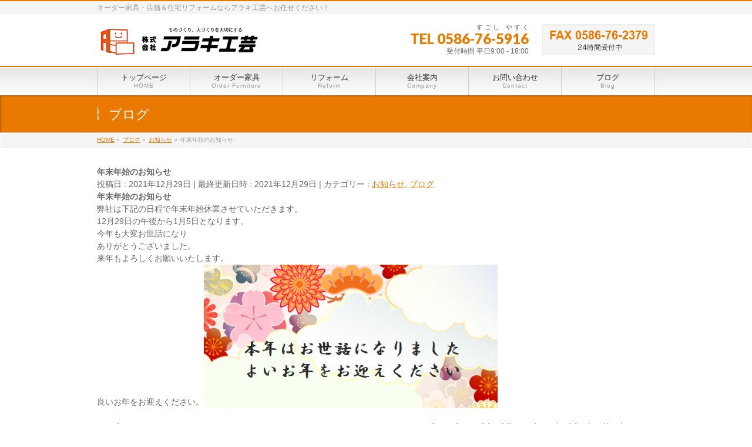

--- FILE ---
content_type: text/html; charset=UTF-8
request_url: https://arakikougei.com/2831
body_size: 12553
content:
<!DOCTYPE html>
<!--[if IE]>
<meta http-equiv="X-UA-Compatible" content="IE=Edge">
<![endif]-->
<html xmlns:fb="http://ogp.me/ns/fb#" dir="ltr" lang="ja"
	prefix="og: https://ogp.me/ns#" >
<head>
<meta charset="UTF-8" />
<link rel="start" href="https://arakikougei.com" title="HOME" />

<!--[if lte IE 8]>
<link rel="stylesheet" type="text/css" media="all" href="https://arakikougei.com/wp/wp-content/themes/biz-vektor-child/style_oldie.css" />
<![endif]-->
<meta id="viewport" name="viewport" content="width=device-width, initial-scale=1">
<title>年末年始のお知らせ | 一宮市のオーダー家具＆住宅・店舗リフォーム屋さんのアラキ工芸</title>

		<!-- All in One SEO 4.2.9 - aioseo.com -->
		<meta name="description" content="年末年始のお知らせ 弊社は下記の日程で年末年始休業させていただきます。 12月29日の午後から1月5日となりま" />
		<meta name="robots" content="max-image-preview:large" />
		<link rel="canonical" href="https://arakikougei.com/2831" />
		<meta name="generator" content="All in One SEO (AIOSEO) 4.2.9 " />
		<meta property="og:locale" content="ja_JP" />
		<meta property="og:site_name" content="一宮市のオーダー家具＆住宅・店舗リフォーム屋さんのアラキ工芸 | オーダー家具・店舗＆住宅リフォームならアラキ工芸へお任せください！" />
		<meta property="og:type" content="article" />
		<meta property="og:title" content="年末年始のお知らせ | 一宮市のオーダー家具＆住宅・店舗リフォーム屋さんのアラキ工芸" />
		<meta property="og:description" content="年末年始のお知らせ 弊社は下記の日程で年末年始休業させていただきます。 12月29日の午後から1月5日となりま" />
		<meta property="og:url" content="https://arakikougei.com/2831" />
		<meta property="article:published_time" content="2021-12-29T02:36:02+00:00" />
		<meta property="article:modified_time" content="2021-12-29T02:36:02+00:00" />
		<meta name="twitter:card" content="summary_large_image" />
		<meta name="twitter:title" content="年末年始のお知らせ | 一宮市のオーダー家具＆住宅・店舗リフォーム屋さんのアラキ工芸" />
		<meta name="twitter:description" content="年末年始のお知らせ 弊社は下記の日程で年末年始休業させていただきます。 12月29日の午後から1月5日となりま" />
		<script type="application/ld+json" class="aioseo-schema">
			{"@context":"https:\/\/schema.org","@graph":[{"@type":"Article","@id":"https:\/\/arakikougei.com\/2831#article","name":"\u5e74\u672b\u5e74\u59cb\u306e\u304a\u77e5\u3089\u305b | \u4e00\u5bae\u5e02\u306e\u30aa\u30fc\u30c0\u30fc\u5bb6\u5177\uff06\u4f4f\u5b85\u30fb\u5e97\u8217\u30ea\u30d5\u30a9\u30fc\u30e0\u5c4b\u3055\u3093\u306e\u30a2\u30e9\u30ad\u5de5\u82b8","headline":"\u5e74\u672b\u5e74\u59cb\u306e\u304a\u77e5\u3089\u305b","author":{"@id":"https:\/\/arakikougei.com\/author\/arakikougei#author"},"publisher":{"@id":"https:\/\/arakikougei.com\/#organization"},"image":{"@type":"ImageObject","url":"https:\/\/arakikougei.com\/wp\/wp-content\/uploads\/2021\/12\/\u3088\u3044\u304a\u5e74\u3092\u304a\u8fce\u3048\u304f\u3060\u3055\u3044.png","width":500,"height":244},"datePublished":"2021-12-29T02:36:02+09:00","dateModified":"2021-12-29T02:36:02+09:00","inLanguage":"ja","mainEntityOfPage":{"@id":"https:\/\/arakikougei.com\/2831#webpage"},"isPartOf":{"@id":"https:\/\/arakikougei.com\/2831#webpage"},"articleSection":"\u304a\u77e5\u3089\u305b, \u30d6\u30ed\u30b0"},{"@type":"BreadcrumbList","@id":"https:\/\/arakikougei.com\/2831#breadcrumblist","itemListElement":[{"@type":"ListItem","@id":"https:\/\/arakikougei.com\/#listItem","position":1,"item":{"@type":"WebPage","@id":"https:\/\/arakikougei.com\/","name":"\u30db\u30fc\u30e0","description":"\u5275\u696d45\u5e74\u4ee5\u4e0a\u306e\u5b9f\u7e3e\u3068\u4fe1\u983c\u3067\u3001\u5730\u5143\u4e00\u5bae\u5e02\u306b\u6839\u4ed8\u304f\u5730\u57df\u306e\u5bb6\u5177\u5c4b\u3055\u3093\u30fb\u5730\u57df\u306e\u30ea\u30d5\u30a9\u30fc\u30e0\u5c4b\u3055\u3093\u3092\u76ee\u6307\u3057\u3001\u65bd\u5de5\u3082\u304a\u5024\u6bb5\u3082\u5b89\u5fc3\u30fb\u5b89\u5168\u3092\u30c6\u30fc\u30de\u3068\u3057\u3066\u3044\u307e\u3059\u3002\u81ea\u793e\u5de5\u5834\u306b\u3066\u30aa\u30fc\u30c0\u30fc\u5bb6\u5177\u3092\u88fd\u4f5c\u3057\u3066\u304a\u308a\u307e\u3059\uff01\uff011\u304b\u3089\u304a\u9020\u308a\u3059\u308b\u4e16\u754c\u3067\u305f\u3063\u305f\u4e00\u3064\u306e\u5bb6\u5177\u3067\u3059\u3002","url":"https:\/\/arakikougei.com\/"}}]},{"@type":"Organization","@id":"https:\/\/arakikougei.com\/#organization","name":"\u4e00\u5bae\u5e02\u306e\u30aa\u30fc\u30c0\u30fc\u5bb6\u5177\uff06\u4f4f\u5b85\u30fb\u5e97\u8217\u30ea\u30d5\u30a9\u30fc\u30e0\u5c4b\u3055\u3093\u306e\u30a2\u30e9\u30ad\u5de5\u82b8","url":"https:\/\/arakikougei.com\/"},{"@type":"Person","@id":"https:\/\/arakikougei.com\/author\/arakikougei#author","url":"https:\/\/arakikougei.com\/author\/arakikougei","name":"\u30a2\u30e9\u30ad\u5de5\u82b8\u62c5\u5f53\u8005","image":{"@type":"ImageObject","@id":"https:\/\/arakikougei.com\/2831#authorImage","url":"https:\/\/secure.gravatar.com\/avatar\/7721f6517e97c5881b49f3edb13240df?s=96&d=mm&r=g","width":96,"height":96,"caption":"\u30a2\u30e9\u30ad\u5de5\u82b8\u62c5\u5f53\u8005"}},{"@type":"WebPage","@id":"https:\/\/arakikougei.com\/2831#webpage","url":"https:\/\/arakikougei.com\/2831","name":"\u5e74\u672b\u5e74\u59cb\u306e\u304a\u77e5\u3089\u305b | \u4e00\u5bae\u5e02\u306e\u30aa\u30fc\u30c0\u30fc\u5bb6\u5177\uff06\u4f4f\u5b85\u30fb\u5e97\u8217\u30ea\u30d5\u30a9\u30fc\u30e0\u5c4b\u3055\u3093\u306e\u30a2\u30e9\u30ad\u5de5\u82b8","description":"\u5e74\u672b\u5e74\u59cb\u306e\u304a\u77e5\u3089\u305b \u5f0a\u793e\u306f\u4e0b\u8a18\u306e\u65e5\u7a0b\u3067\u5e74\u672b\u5e74\u59cb\u4f11\u696d\u3055\u305b\u3066\u3044\u305f\u3060\u304d\u307e\u3059\u3002 12\u670829\u65e5\u306e\u5348\u5f8c\u304b\u30891\u67085\u65e5\u3068\u306a\u308a\u307e","inLanguage":"ja","isPartOf":{"@id":"https:\/\/arakikougei.com\/#website"},"breadcrumb":{"@id":"https:\/\/arakikougei.com\/2831#breadcrumblist"},"author":{"@id":"https:\/\/arakikougei.com\/author\/arakikougei#author"},"creator":{"@id":"https:\/\/arakikougei.com\/author\/arakikougei#author"},"image":{"@type":"ImageObject","url":"https:\/\/arakikougei.com\/wp\/wp-content\/uploads\/2021\/12\/\u3088\u3044\u304a\u5e74\u3092\u304a\u8fce\u3048\u304f\u3060\u3055\u3044.png","@id":"https:\/\/arakikougei.com\/#mainImage","width":500,"height":244},"primaryImageOfPage":{"@id":"https:\/\/arakikougei.com\/2831#mainImage"},"datePublished":"2021-12-29T02:36:02+09:00","dateModified":"2021-12-29T02:36:02+09:00"},{"@type":"WebSite","@id":"https:\/\/arakikougei.com\/#website","url":"https:\/\/arakikougei.com\/","name":"\u4e00\u5bae\u5e02\u306e\u30aa\u30fc\u30c0\u30fc\u5bb6\u5177\uff06\u4f4f\u5b85\u30fb\u5e97\u8217\u30ea\u30d5\u30a9\u30fc\u30e0\u5c4b\u3055\u3093\u306e\u30a2\u30e9\u30ad\u5de5\u82b8","description":"\u30aa\u30fc\u30c0\u30fc\u5bb6\u5177\u30fb\u5e97\u8217\uff06\u4f4f\u5b85\u30ea\u30d5\u30a9\u30fc\u30e0\u306a\u3089\u30a2\u30e9\u30ad\u5de5\u82b8\u3078\u304a\u4efb\u305b\u304f\u3060\u3055\u3044\uff01","inLanguage":"ja","publisher":{"@id":"https:\/\/arakikougei.com\/#organization"}}]}
		</script>
		<!-- All in One SEO -->

<link rel='dns-prefetch' href='//fonts.googleapis.com' />
<link rel="alternate" type="application/rss+xml" title="一宮市のオーダー家具＆住宅・店舗リフォーム屋さんのアラキ工芸 &raquo; フィード" href="https://arakikougei.com/feed" />
<link rel="alternate" type="application/rss+xml" title="一宮市のオーダー家具＆住宅・店舗リフォーム屋さんのアラキ工芸 &raquo; コメントフィード" href="https://arakikougei.com/comments/feed" />
<link rel="alternate" type="application/rss+xml" title="一宮市のオーダー家具＆住宅・店舗リフォーム屋さんのアラキ工芸 &raquo; 年末年始のお知らせ のコメントのフィード" href="https://arakikougei.com/2831/feed" />
<meta name="description" content="年末年始のお知らせ弊社は下記の日程で年末年始休業させていただきます。12月29日の午後から1月5日となります。今年も大変お世話になりありがとうございました。来年もよろしくお願いいたします。良いお年をお迎えください。" />
<style type="text/css">.keyColorBG,.keyColorBGh:hover,.keyColor_bg,.keyColor_bg_hover:hover{background-color: #c30000;}.keyColorCl,.keyColorClh:hover,.keyColor_txt,.keyColor_txt_hover:hover{color: #c30000;}.keyColorBd,.keyColorBdh:hover,.keyColor_border,.keyColor_border_hover:hover{border-color: #c30000;}.color_keyBG,.color_keyBGh:hover,.color_key_bg,.color_key_bg_hover:hover{background-color: #c30000;}.color_keyCl,.color_keyClh:hover,.color_key_txt,.color_key_txt_hover:hover{color: #c30000;}.color_keyBd,.color_keyBdh:hover,.color_key_border,.color_key_border_hover:hover{border-color: #c30000;}</style>
<script type="text/javascript">
window._wpemojiSettings = {"baseUrl":"https:\/\/s.w.org\/images\/core\/emoji\/14.0.0\/72x72\/","ext":".png","svgUrl":"https:\/\/s.w.org\/images\/core\/emoji\/14.0.0\/svg\/","svgExt":".svg","source":{"concatemoji":"https:\/\/arakikougei.com\/wp\/wp-includes\/js\/wp-emoji-release.min.js?ver=6.1.9"}};
/*! This file is auto-generated */
!function(e,a,t){var n,r,o,i=a.createElement("canvas"),p=i.getContext&&i.getContext("2d");function s(e,t){var a=String.fromCharCode,e=(p.clearRect(0,0,i.width,i.height),p.fillText(a.apply(this,e),0,0),i.toDataURL());return p.clearRect(0,0,i.width,i.height),p.fillText(a.apply(this,t),0,0),e===i.toDataURL()}function c(e){var t=a.createElement("script");t.src=e,t.defer=t.type="text/javascript",a.getElementsByTagName("head")[0].appendChild(t)}for(o=Array("flag","emoji"),t.supports={everything:!0,everythingExceptFlag:!0},r=0;r<o.length;r++)t.supports[o[r]]=function(e){if(p&&p.fillText)switch(p.textBaseline="top",p.font="600 32px Arial",e){case"flag":return s([127987,65039,8205,9895,65039],[127987,65039,8203,9895,65039])?!1:!s([55356,56826,55356,56819],[55356,56826,8203,55356,56819])&&!s([55356,57332,56128,56423,56128,56418,56128,56421,56128,56430,56128,56423,56128,56447],[55356,57332,8203,56128,56423,8203,56128,56418,8203,56128,56421,8203,56128,56430,8203,56128,56423,8203,56128,56447]);case"emoji":return!s([129777,127995,8205,129778,127999],[129777,127995,8203,129778,127999])}return!1}(o[r]),t.supports.everything=t.supports.everything&&t.supports[o[r]],"flag"!==o[r]&&(t.supports.everythingExceptFlag=t.supports.everythingExceptFlag&&t.supports[o[r]]);t.supports.everythingExceptFlag=t.supports.everythingExceptFlag&&!t.supports.flag,t.DOMReady=!1,t.readyCallback=function(){t.DOMReady=!0},t.supports.everything||(n=function(){t.readyCallback()},a.addEventListener?(a.addEventListener("DOMContentLoaded",n,!1),e.addEventListener("load",n,!1)):(e.attachEvent("onload",n),a.attachEvent("onreadystatechange",function(){"complete"===a.readyState&&t.readyCallback()})),(e=t.source||{}).concatemoji?c(e.concatemoji):e.wpemoji&&e.twemoji&&(c(e.twemoji),c(e.wpemoji)))}(window,document,window._wpemojiSettings);
</script>
<style type="text/css">
img.wp-smiley,
img.emoji {
	display: inline !important;
	border: none !important;
	box-shadow: none !important;
	height: 1em !important;
	width: 1em !important;
	margin: 0 0.07em !important;
	vertical-align: -0.1em !important;
	background: none !important;
	padding: 0 !important;
}
</style>
	<link rel='stylesheet' id='wp-block-library-css' href='https://arakikougei.com/wp/wp-includes/css/dist/block-library/style.min.css?ver=6.1.9' type='text/css' media='all' />
<link rel='stylesheet' id='classic-theme-styles-css' href='https://arakikougei.com/wp/wp-includes/css/classic-themes.min.css?ver=1' type='text/css' media='all' />
<style id='global-styles-inline-css' type='text/css'>
body{--wp--preset--color--black: #000000;--wp--preset--color--cyan-bluish-gray: #abb8c3;--wp--preset--color--white: #ffffff;--wp--preset--color--pale-pink: #f78da7;--wp--preset--color--vivid-red: #cf2e2e;--wp--preset--color--luminous-vivid-orange: #ff6900;--wp--preset--color--luminous-vivid-amber: #fcb900;--wp--preset--color--light-green-cyan: #7bdcb5;--wp--preset--color--vivid-green-cyan: #00d084;--wp--preset--color--pale-cyan-blue: #8ed1fc;--wp--preset--color--vivid-cyan-blue: #0693e3;--wp--preset--color--vivid-purple: #9b51e0;--wp--preset--gradient--vivid-cyan-blue-to-vivid-purple: linear-gradient(135deg,rgba(6,147,227,1) 0%,rgb(155,81,224) 100%);--wp--preset--gradient--light-green-cyan-to-vivid-green-cyan: linear-gradient(135deg,rgb(122,220,180) 0%,rgb(0,208,130) 100%);--wp--preset--gradient--luminous-vivid-amber-to-luminous-vivid-orange: linear-gradient(135deg,rgba(252,185,0,1) 0%,rgba(255,105,0,1) 100%);--wp--preset--gradient--luminous-vivid-orange-to-vivid-red: linear-gradient(135deg,rgba(255,105,0,1) 0%,rgb(207,46,46) 100%);--wp--preset--gradient--very-light-gray-to-cyan-bluish-gray: linear-gradient(135deg,rgb(238,238,238) 0%,rgb(169,184,195) 100%);--wp--preset--gradient--cool-to-warm-spectrum: linear-gradient(135deg,rgb(74,234,220) 0%,rgb(151,120,209) 20%,rgb(207,42,186) 40%,rgb(238,44,130) 60%,rgb(251,105,98) 80%,rgb(254,248,76) 100%);--wp--preset--gradient--blush-light-purple: linear-gradient(135deg,rgb(255,206,236) 0%,rgb(152,150,240) 100%);--wp--preset--gradient--blush-bordeaux: linear-gradient(135deg,rgb(254,205,165) 0%,rgb(254,45,45) 50%,rgb(107,0,62) 100%);--wp--preset--gradient--luminous-dusk: linear-gradient(135deg,rgb(255,203,112) 0%,rgb(199,81,192) 50%,rgb(65,88,208) 100%);--wp--preset--gradient--pale-ocean: linear-gradient(135deg,rgb(255,245,203) 0%,rgb(182,227,212) 50%,rgb(51,167,181) 100%);--wp--preset--gradient--electric-grass: linear-gradient(135deg,rgb(202,248,128) 0%,rgb(113,206,126) 100%);--wp--preset--gradient--midnight: linear-gradient(135deg,rgb(2,3,129) 0%,rgb(40,116,252) 100%);--wp--preset--duotone--dark-grayscale: url('#wp-duotone-dark-grayscale');--wp--preset--duotone--grayscale: url('#wp-duotone-grayscale');--wp--preset--duotone--purple-yellow: url('#wp-duotone-purple-yellow');--wp--preset--duotone--blue-red: url('#wp-duotone-blue-red');--wp--preset--duotone--midnight: url('#wp-duotone-midnight');--wp--preset--duotone--magenta-yellow: url('#wp-duotone-magenta-yellow');--wp--preset--duotone--purple-green: url('#wp-duotone-purple-green');--wp--preset--duotone--blue-orange: url('#wp-duotone-blue-orange');--wp--preset--font-size--small: 13px;--wp--preset--font-size--medium: 20px;--wp--preset--font-size--large: 36px;--wp--preset--font-size--x-large: 42px;--wp--preset--spacing--20: 0.44rem;--wp--preset--spacing--30: 0.67rem;--wp--preset--spacing--40: 1rem;--wp--preset--spacing--50: 1.5rem;--wp--preset--spacing--60: 2.25rem;--wp--preset--spacing--70: 3.38rem;--wp--preset--spacing--80: 5.06rem;}:where(.is-layout-flex){gap: 0.5em;}body .is-layout-flow > .alignleft{float: left;margin-inline-start: 0;margin-inline-end: 2em;}body .is-layout-flow > .alignright{float: right;margin-inline-start: 2em;margin-inline-end: 0;}body .is-layout-flow > .aligncenter{margin-left: auto !important;margin-right: auto !important;}body .is-layout-constrained > .alignleft{float: left;margin-inline-start: 0;margin-inline-end: 2em;}body .is-layout-constrained > .alignright{float: right;margin-inline-start: 2em;margin-inline-end: 0;}body .is-layout-constrained > .aligncenter{margin-left: auto !important;margin-right: auto !important;}body .is-layout-constrained > :where(:not(.alignleft):not(.alignright):not(.alignfull)){max-width: var(--wp--style--global--content-size);margin-left: auto !important;margin-right: auto !important;}body .is-layout-constrained > .alignwide{max-width: var(--wp--style--global--wide-size);}body .is-layout-flex{display: flex;}body .is-layout-flex{flex-wrap: wrap;align-items: center;}body .is-layout-flex > *{margin: 0;}:where(.wp-block-columns.is-layout-flex){gap: 2em;}.has-black-color{color: var(--wp--preset--color--black) !important;}.has-cyan-bluish-gray-color{color: var(--wp--preset--color--cyan-bluish-gray) !important;}.has-white-color{color: var(--wp--preset--color--white) !important;}.has-pale-pink-color{color: var(--wp--preset--color--pale-pink) !important;}.has-vivid-red-color{color: var(--wp--preset--color--vivid-red) !important;}.has-luminous-vivid-orange-color{color: var(--wp--preset--color--luminous-vivid-orange) !important;}.has-luminous-vivid-amber-color{color: var(--wp--preset--color--luminous-vivid-amber) !important;}.has-light-green-cyan-color{color: var(--wp--preset--color--light-green-cyan) !important;}.has-vivid-green-cyan-color{color: var(--wp--preset--color--vivid-green-cyan) !important;}.has-pale-cyan-blue-color{color: var(--wp--preset--color--pale-cyan-blue) !important;}.has-vivid-cyan-blue-color{color: var(--wp--preset--color--vivid-cyan-blue) !important;}.has-vivid-purple-color{color: var(--wp--preset--color--vivid-purple) !important;}.has-black-background-color{background-color: var(--wp--preset--color--black) !important;}.has-cyan-bluish-gray-background-color{background-color: var(--wp--preset--color--cyan-bluish-gray) !important;}.has-white-background-color{background-color: var(--wp--preset--color--white) !important;}.has-pale-pink-background-color{background-color: var(--wp--preset--color--pale-pink) !important;}.has-vivid-red-background-color{background-color: var(--wp--preset--color--vivid-red) !important;}.has-luminous-vivid-orange-background-color{background-color: var(--wp--preset--color--luminous-vivid-orange) !important;}.has-luminous-vivid-amber-background-color{background-color: var(--wp--preset--color--luminous-vivid-amber) !important;}.has-light-green-cyan-background-color{background-color: var(--wp--preset--color--light-green-cyan) !important;}.has-vivid-green-cyan-background-color{background-color: var(--wp--preset--color--vivid-green-cyan) !important;}.has-pale-cyan-blue-background-color{background-color: var(--wp--preset--color--pale-cyan-blue) !important;}.has-vivid-cyan-blue-background-color{background-color: var(--wp--preset--color--vivid-cyan-blue) !important;}.has-vivid-purple-background-color{background-color: var(--wp--preset--color--vivid-purple) !important;}.has-black-border-color{border-color: var(--wp--preset--color--black) !important;}.has-cyan-bluish-gray-border-color{border-color: var(--wp--preset--color--cyan-bluish-gray) !important;}.has-white-border-color{border-color: var(--wp--preset--color--white) !important;}.has-pale-pink-border-color{border-color: var(--wp--preset--color--pale-pink) !important;}.has-vivid-red-border-color{border-color: var(--wp--preset--color--vivid-red) !important;}.has-luminous-vivid-orange-border-color{border-color: var(--wp--preset--color--luminous-vivid-orange) !important;}.has-luminous-vivid-amber-border-color{border-color: var(--wp--preset--color--luminous-vivid-amber) !important;}.has-light-green-cyan-border-color{border-color: var(--wp--preset--color--light-green-cyan) !important;}.has-vivid-green-cyan-border-color{border-color: var(--wp--preset--color--vivid-green-cyan) !important;}.has-pale-cyan-blue-border-color{border-color: var(--wp--preset--color--pale-cyan-blue) !important;}.has-vivid-cyan-blue-border-color{border-color: var(--wp--preset--color--vivid-cyan-blue) !important;}.has-vivid-purple-border-color{border-color: var(--wp--preset--color--vivid-purple) !important;}.has-vivid-cyan-blue-to-vivid-purple-gradient-background{background: var(--wp--preset--gradient--vivid-cyan-blue-to-vivid-purple) !important;}.has-light-green-cyan-to-vivid-green-cyan-gradient-background{background: var(--wp--preset--gradient--light-green-cyan-to-vivid-green-cyan) !important;}.has-luminous-vivid-amber-to-luminous-vivid-orange-gradient-background{background: var(--wp--preset--gradient--luminous-vivid-amber-to-luminous-vivid-orange) !important;}.has-luminous-vivid-orange-to-vivid-red-gradient-background{background: var(--wp--preset--gradient--luminous-vivid-orange-to-vivid-red) !important;}.has-very-light-gray-to-cyan-bluish-gray-gradient-background{background: var(--wp--preset--gradient--very-light-gray-to-cyan-bluish-gray) !important;}.has-cool-to-warm-spectrum-gradient-background{background: var(--wp--preset--gradient--cool-to-warm-spectrum) !important;}.has-blush-light-purple-gradient-background{background: var(--wp--preset--gradient--blush-light-purple) !important;}.has-blush-bordeaux-gradient-background{background: var(--wp--preset--gradient--blush-bordeaux) !important;}.has-luminous-dusk-gradient-background{background: var(--wp--preset--gradient--luminous-dusk) !important;}.has-pale-ocean-gradient-background{background: var(--wp--preset--gradient--pale-ocean) !important;}.has-electric-grass-gradient-background{background: var(--wp--preset--gradient--electric-grass) !important;}.has-midnight-gradient-background{background: var(--wp--preset--gradient--midnight) !important;}.has-small-font-size{font-size: var(--wp--preset--font-size--small) !important;}.has-medium-font-size{font-size: var(--wp--preset--font-size--medium) !important;}.has-large-font-size{font-size: var(--wp--preset--font-size--large) !important;}.has-x-large-font-size{font-size: var(--wp--preset--font-size--x-large) !important;}
.wp-block-navigation a:where(:not(.wp-element-button)){color: inherit;}
:where(.wp-block-columns.is-layout-flex){gap: 2em;}
.wp-block-pullquote{font-size: 1.5em;line-height: 1.6;}
</style>
<link rel='stylesheet' id='contact-form-7-css' href='https://arakikougei.com/wp/wp-content/plugins/contact-form-7/includes/css/styles.css?ver=5.7.4' type='text/css' media='all' />
<link rel='stylesheet' id='Biz_Vektor_common_style-css' href='https://arakikougei.com/wp/wp-content/themes/biz-vektor/css/bizvektor_common_min.css?ver=1.12.4' type='text/css' media='all' />
<link rel='stylesheet' id='Biz_Vektor_Design_style-css' href='https://arakikougei.com/wp/wp-content/themes/biz-vektor/design_skins/001/001.css?ver=1.12.4' type='text/css' media='all' />
<link rel='stylesheet' id='Biz_Vektor_plugin_sns_style-css' href='https://arakikougei.com/wp/wp-content/themes/biz-vektor/plugins/sns/style_bizvektor_sns.css?ver=6.1.9' type='text/css' media='all' />
<link rel='stylesheet' id='Biz_Vektor_add_web_fonts-css' href='//fonts.googleapis.com/css?family=Droid+Sans%3A700%7CLato%3A900%7CAnton&#038;ver=6.1.9' type='text/css' media='all' />
<link rel='stylesheet' id='jquery.lightbox.min.css-css' href='https://arakikougei.com/wp/wp-content/plugins/wp-jquery-lightbox/styles/lightbox.min.css?ver=1.4.8.2' type='text/css' media='all' />
<script type='text/javascript' src='https://arakikougei.com/wp/wp-includes/js/jquery/jquery.min.js?ver=3.6.1' id='jquery-core-js'></script>
<script type='text/javascript' src='https://arakikougei.com/wp/wp-includes/js/jquery/jquery-migrate.min.js?ver=3.3.2' id='jquery-migrate-js'></script>
<link rel="https://api.w.org/" href="https://arakikougei.com/wp-json/" /><link rel="alternate" type="application/json" href="https://arakikougei.com/wp-json/wp/v2/posts/2831" /><link rel="EditURI" type="application/rsd+xml" title="RSD" href="https://arakikougei.com/wp/xmlrpc.php?rsd" />
<link rel="wlwmanifest" type="application/wlwmanifest+xml" href="https://arakikougei.com/wp/wp-includes/wlwmanifest.xml" />
<link rel='shortlink' href='https://arakikougei.com/?p=2831' />
<link rel="alternate" type="application/json+oembed" href="https://arakikougei.com/wp-json/oembed/1.0/embed?url=https%3A%2F%2Farakikougei.com%2F2831" />
<link rel="alternate" type="text/xml+oembed" href="https://arakikougei.com/wp-json/oembed/1.0/embed?url=https%3A%2F%2Farakikougei.com%2F2831&#038;format=xml" />
<!-- [ BizVektor OGP ] -->
<meta property="og:site_name" content="一宮市のオーダー家具＆住宅・店舗リフォーム屋さんのアラキ工芸" />
<meta property="og:url" content="https://arakikougei.com/2831" />
<meta property="fb:app_id" content="" />
<meta property="og:type" content="article" />
<meta property="og:image" content="https://arakikougei.com/wp/wp-content/uploads/2021/12/よいお年をお迎えください-500x244.png" />
<meta property="og:title" content="年末年始のお知らせ | 一宮市のオーダー家具＆住宅・店舗リフォーム屋さんのアラキ工芸" />
<meta property="og:description" content="年末年始のお知らせ  弊社は下記の日程で年末年始休業させていただきます。  12月29日の午後から1月5日となります。  今年も大変お世話になり  ありがとうございました。  来年もよろしくお願いいたします。  良いお年をお迎えください。" />
<!-- [ /BizVektor OGP ] -->
<!--[if lte IE 8]>
<link rel="stylesheet" type="text/css" media="all" href="https://arakikougei.com/wp/wp-content/themes/biz-vektor/design_skins/001/001_oldie.css" />
<![endif]-->
<link rel="pingback" href="https://arakikougei.com/wp/xmlrpc.php" />
<style type="text/css" id="custom-background-css">
body.custom-background { background-color: #ffffff; background-image: url("https://arakikougei.com/wp/wp-content/uploads/2015/03/header_bg.png"); background-position: center top; background-size: auto; background-repeat: no-repeat; background-attachment: scroll; }
</style>
	<link rel="icon" href="https://arakikougei.com/wp/wp-content/uploads/2022/11/cropped-icon-32x32.jpg" sizes="32x32" />
<link rel="icon" href="https://arakikougei.com/wp/wp-content/uploads/2022/11/cropped-icon-192x192.jpg" sizes="192x192" />
<link rel="apple-touch-icon" href="https://arakikougei.com/wp/wp-content/uploads/2022/11/cropped-icon-180x180.jpg" />
<meta name="msapplication-TileImage" content="https://arakikougei.com/wp/wp-content/uploads/2022/11/cropped-icon-270x270.jpg" />
		<style type="text/css" id="wp-custom-css">
			.grecaptcha-badge { visibility: hidden; }		</style>
				<style type="text/css">
a	{ color:#e97900; }
a:hover	{ color:#eaa800;}

a.btn,
.linkBtn.linkBtnS a,
.linkBtn.linkBtnM a,
.moreLink a,
.btn.btnS a,
.btn.btnM a,
.btn.btnL a,
.content p.btn.btnL input,
input[type=button],
input[type=submit],
#searchform input[type=submit],
p.form-submit input[type=submit],
form#searchform input#searchsubmit,
.content form input.wpcf7-submit,
#confirm-button input	{ background-color:#e97900;color:#f5f5f5; }

.moreLink a:hover,
.btn.btnS a:hover,
.btn.btnM a:hover,
.btn.btnL a:hover	{ background-color:#eaa800; color:#f5f5f5;}

#headerTop { border-top-color:#e97900;}
#header #headContact #headContactTel	{color:#e97900;}

#gMenu	{ border-top:2px solid #e97900; }
#gMenu h3.assistive-text {
background-color:#e97900;
border-right:1px solid #e14f00;
background: -webkit-gradient(linear, 0 0, 0 bottom, from(#e97900), to(#e14f00));
background: -moz-linear-gradient(#e97900, #e14f00);
background: linear-gradient(#e97900, #e14f00);
-ms-filter: "progid:DXImageTransform.Microsoft.Gradient(StartColorStr=#e97900, EndColorStr=#e14f00)";
}

#gMenu .menu li.current_page_item > a,
#gMenu .menu li > a:hover { background-color:#e97900; }

#pageTitBnr	{ background-color:#e97900; }

#panList a	{ color:#e97900; }
#panList a:hover	{ color:#eaa800; }

.content h2,
.content h1.contentTitle,
.content h1.entryPostTitle { border-top:2px solid #e97900;}
.content h3	{ border-left-color:#e97900;}
.content h4,
.content dt	{ color:#e97900; }

.content .infoList .infoCate a:hover	{ background-color:#e97900; }

.content .child_page_block h4 a	{ border-color:#e97900; }
.content .child_page_block h4 a:hover,
.content .child_page_block p a:hover	{ color:#e97900; }

.content .childPageBox ul li.current_page_item li a	{ color:#e97900; }

.content .mainFootContact p.mainFootTxt span.mainFootTel	{ color:#e97900; }
.content .mainFootContact .mainFootBt a			{ background-color:#e97900; }
.content .mainFootContact .mainFootBt a:hover	{ background-color:#eaa800; }

.sideTower .localHead	{ border-top-color:#e97900; }
.sideTower li.sideBnr#sideContact a		{ background-color:#e97900; }
.sideTower li.sideBnr#sideContact a:hover	{ background-color:#eaa800; }
.sideTower .sideWidget h4	{ border-left-color:#e97900; }

#pagetop a	{ background-color:#e97900; }
#footMenu	{ background-color:#e97900;border-top-color:#e14f00; }

#topMainBnr	{ background-color:#e97900; }
#topMainBnrFrame a.slideFrame:hover	{ border:4px solid #eaa800; }

#topPr .topPrInner h3	{ border-left-color:#e97900 ; }
#topPr .topPrInner p.moreLink a	{ background-color:#e97900; }
#topPr .topPrInner p.moreLink a:hover { background-color:#eaa800; }

.paging span,
.paging a	{ color:#e97900;border:1px solid #e97900; }
.paging span.current,
.paging a:hover	{ background-color:#e97900; }

@media (min-width: 770px) {
#gMenu .menu > li.current_page_item > a,
#gMenu .menu > li.current-menu-item > a,
#gMenu .menu > li.current_page_ancestor > a ,
#gMenu .menu > li.current-page-ancestor > a ,
#gMenu .menu > li > a:hover	{
background-color:#e97900;
border-right:1px solid #e14f00;
background: -webkit-gradient(linear, 0 0, 0 bottom, from(#e97900), to(#e14f00));
background: -moz-linear-gradient(#e97900, #e14f00);
background: linear-gradient(#e97900, #e14f00);
-ms-filter: "progid:DXImageTransform.Microsoft.Gradient(StartColorStr=#e97900, EndColorStr=#e14f00)";
}
}
		</style>
<!--[if lte IE 8]>
<style type="text/css">
#gMenu .menu > li.current_page_item > a,
#gMenu .menu > li.current_menu_item > a,
#gMenu .menu > li.current_page_ancestor > a ,
#gMenu .menu > li.current-page-ancestor > a ,
#gMenu .menu > li > a:hover	{
background-color:#e97900;
border-right:1px solid #e14f00;
background: -webkit-gradient(linear, 0 0, 0 bottom, from(#e97900), to(#e14f00));
background: -moz-linear-gradient(#e97900, #e14f00);
background: linear-gradient(#e97900, #e14f00);
-ms-filter: "progid:DXImageTransform.Microsoft.Gradient(StartColorStr=#e97900, EndColorStr=#e14f00)";
}
</style>
<![endif]-->

	<style type="text/css">
/*-------------------------------------------*/
/*	menu divide
/*-------------------------------------------*/
@media (min-width: 970px) { #gMenu .menu > li { width:16.65%; text-align:center; } }
</style>
<style type="text/css">
/*-------------------------------------------*/
/*	font
/*-------------------------------------------*/
h1,h2,h3,h4,h4,h5,h6,#header #site-title,#pageTitBnr #pageTitInner #pageTit,#content .leadTxt,#sideTower .localHead {font-family: "ヒラギノ角ゴ Pro W3","Hiragino Kaku Gothic Pro","メイリオ",Meiryo,Osaka,"ＭＳ Ｐゴシック","MS PGothic",sans-serif; }
#pageTitBnr #pageTitInner #pageTit { font-weight:lighter; }
#gMenu .menu li a strong {font-family: "ヒラギノ角ゴ Pro W3","Hiragino Kaku Gothic Pro","メイリオ",Meiryo,Osaka,"ＭＳ Ｐゴシック","MS PGothic",sans-serif; }
</style>
<link rel="stylesheet" href="https://arakikougei.com/wp/wp-content/themes/biz-vektor-child/style.css" type="text/css" media="all" />
</head>

<body class="post-template-default single single-post postid-2831 single-format-standard custom-background two-column right-sidebar">

<div id="fb-root"></div>

<div id="wrap">

<!--[if lte IE 8]>
<div id="eradi_ie_box">
<div class="alert_title">ご利用の <span style="font-weight: bold;">Internet Exproler</span> は古すぎます。</div>
<p>あなたがご利用の Internet Explorer はすでにサポートが終了しているため、正しい表示・動作を保証しておりません。<br />
古い Internet Exproler はセキュリティーの観点からも、<a href="https://www.microsoft.com/ja-jp/windows/lifecycle/iesupport/" target="_blank" >新しいブラウザに移行する事が強く推奨されています。</a><br />
<a href="http://windows.microsoft.com/ja-jp/internet-explorer/" target="_blank" >最新のInternet Exproler</a> や <a href="https://www.microsoft.com/ja-jp/windows/microsoft-edge" target="_blank" >Edge</a> を利用するか、<a href="https://www.google.co.jp/chrome/browser/index.html" target="_blank">Chrome</a> や <a href="https://www.mozilla.org/ja/firefox/new/" target="_blank">Firefox</a> など、より早くて快適なブラウザをご利用ください。</p>
</div>
<![endif]-->

<!-- [ #headerTop ] -->
<div id="headerTop">
<div class="innerBox">
<div id="site-description">オーダー家具・店舗＆住宅リフォームならアラキ工芸へお任せください！</div>
</div>
</div><!-- [ /#headerTop ] -->

<!-- [ #header ] -->
<header id="header" class="header">
<div id="headerInner" class="innerBox">
<!-- [ #headLogo ] -->
<div id="site-title">
<a href="https://arakikougei.com/" title="一宮市のオーダー家具＆住宅・店舗リフォーム屋さんのアラキ工芸" rel="home">
<img src="https://arakikougei.com/wp/wp-content/uploads/2015/03/logo.png" alt="一宮市のオーダー家具＆住宅・店舗リフォーム屋さんのアラキ工芸" /></a>
</div>
<!-- [ /#headLogo ] -->

<!-- [ #headContact ] -->
<div id="headContact" class="itemClose" onclick="showHide('headContact');"><div id="headContactInner">
<div id="headContactTxt">す ご し　や す く</div>
<div id="headContactTel">TEL 0586-76-5916</div>
<div id="headContactTime">受付時間 平日9:00 - 18:00</div>
</div></div><!-- [ /#headContact ] -->

</div>
<!-- #headerInner -->
</header>
<!-- [ /#header ] -->


<!-- [ #gMenu ] -->
<div id="gMenu" class="itemClose">
<div id="gMenuInner" class="innerBox">
<h3 class="assistive-text" onclick="showHide('gMenu');"><span>MENU</span></h3>
<div class="skip-link screen-reader-text">
	<a href="#content" title="メニューを飛ばす">メニューを飛ばす</a>
</div>
<div class="menu-headernavigation-container"><ul id="menu-headernavigation" class="menu"><li id="menu-item-605" class="menu-item menu-item-type-post_type menu-item-object-page menu-item-home"><a href="https://arakikougei.com/"><strong>トップページ</strong><span>HOME</span></a></li>
<li id="menu-item-604" class="menu-item menu-item-type-post_type menu-item-object-page menu-item-has-children"><a href="https://arakikougei.com/order-furniture"><strong>オーダー家具</strong><span>Order Furniture</span></a>
<ul class="sub-menu">
	<li id="menu-item-598" class="menu-item menu-item-type-custom menu-item-object-custom"><a href="/order-furniture/#flow">施工の流れ</a></li>
</ul>
</li>
<li id="menu-item-611" class="menu-item menu-item-type-post_type menu-item-object-page menu-item-has-children"><a href="https://arakikougei.com/reform"><strong>リフォーム</strong><span>Reform</span></a>
<ul class="sub-menu">
	<li id="menu-item-600" class="menu-item menu-item-type-custom menu-item-object-custom"><a href="/reform#flow">施工の流れ</a></li>
</ul>
</li>
<li id="menu-item-606" class="menu-item menu-item-type-post_type menu-item-object-page"><a href="https://arakikougei.com/company"><strong>会社案内</strong><span>Company</span></a></li>
<li id="menu-item-612" class="menu-item menu-item-type-post_type menu-item-object-page"><a href="https://arakikougei.com/contact"><strong>お問い合わせ</strong><span>Contact</span></a></li>
<li id="menu-item-1264" class="menu-item menu-item-type-post_type menu-item-object-page current_page_parent"><a href="https://arakikougei.com/blog"><strong>ブログ</strong><span>Blog</span></a></li>
</ul></div>
</div><!-- [ /#gMenuInner ] -->
</div>
<!-- [ /#gMenu ] -->


<div id="pageTitBnr">
<div class="innerBox">
<div id="pageTitInner">
<div id="pageTit">
ブログ</div>
</div><!-- [ /#pageTitInner ] -->
</div>
</div><!-- [ /#pageTitBnr ] -->
<!-- [ #panList ] -->
<div id="panList">
<div id="panListInner" class="innerBox"><ul><li id="panHome" itemprop="itemListElement" itemscope itemtype="http://schema.org/ListItem"><a href="https://arakikougei.com" itemprop="item"><span itemprop="name">HOME</span></a> &raquo; </li><li itemprop="itemListElement" itemscope itemtype="http://schema.org/ListItem"><a href="https://arakikougei.com/blog" itemprop="item"><span itemprop="name">ブログ</span></a> &raquo; </li><li itemprop="itemListElement" itemscope itemtype="http://schema.org/ListItem"><a href="https://arakikougei.com/category/news" itemprop="item"><span itemprop="name">お知らせ</span></a> &raquo; </li><li itemprop="itemListElement" itemscope itemtype="http://schema.org/ListItem"><span itemprop="name">年末年始のお知らせ</span></li></ul></div>
</div>
<!-- [ /#panList ] -->

<div id="main" class="main">
<!-- [ #container ] -->
<div id="container" class="innerBox">
	<!-- [ #content ] -->
	<div id="content">

<!-- [ #post- ] -->
<div id="post-2831" class="post-2831 post type-post status-publish format-standard has-post-thumbnail hentry category-news category-blog">
		<h1 class="entryPostTitle entry-title">年末年始のお知らせ</h1>
	<div class="entry-meta">
<span class="published">投稿日 : 2021年12月29日</span>
<span class="updated entry-meta-items">最終更新日時 : 2021年12月29日</span>
<span class="vcard author entry-meta-items">投稿者 : <span class="fn">アラキ工芸担当者</span></span>
<span class="tags entry-meta-items">カテゴリー :  <a href="https://arakikougei.com/category/news" rel="tag">お知らせ</a>, <a href="https://arakikougei.com/category/blog" rel="tag">ブログ</a></span>
</div>
<!-- .entry-meta -->	<div class="entry-content post-content">
		<p><strong>年末年始のお知らせ</strong></p>
<p>弊社は下記の日程で年末年始休業させていただきます。</p>
<p>12月29日の午後から1月5日となります。</p>
<p>今年も大変お世話になり</p>
<p>ありがとうございました。</p>
<p>来年もよろしくお願いいたします。</p>
<p>良いお年をお迎えください。<img decoding="async" class="aligncenter wp-image-2832 size-large" src="https://arakikougei.com/wp/wp-content/uploads/2021/12/よいお年をお迎えください-500x244.png" alt="" width="500" height="244" srcset="https://arakikougei.com/wp/wp-content/uploads/2021/12/よいお年をお迎えください.png 500w, https://arakikougei.com/wp/wp-content/uploads/2021/12/よいお年をお迎えください-250x122.png 250w" sizes="(max-width: 500px) 100vw, 500px" /></p>
		
		<div class="entry-utility">
					</div>
		<!-- .entry-utility -->
	</div><!-- .entry-content -->



<br />
<b>Warning</b>:  count(): Parameter must be an array or an object that implements Countable in <b>/home/pc-web/arakikougei.com/public_html/wp/wp-content/themes/biz-vektor-child/single.php</b> on line <b>46</b><br />
<div id="nav-below" class="navigation">
	<div class="nav-previous"><a href="https://arakikougei.com/2823" rel="prev"><span class="meta-nav">&larr;</span> デンタルクリニック様の家具製作＆設置</a></div>
	<div class="nav-next"><a href="https://arakikougei.com/2835" rel="next">新年のご挨拶 <span class="meta-nav">&rarr;</span></a></div>
</div><!-- #nav-below -->
</div>
<!-- [ /#post- ] -->



</div>
<!-- [ /#content ] -->

<!-- [ #sideTower ] -->
<div id="sideTower" class="sideTower">
	<div class="localSection sideWidget">
	<div class="localNaviBox">
	<h3 class="localHead">カテゴリー</h3>
	<ul class="localNavi">
		<li class="cat-item cat-item-12"><a href="https://arakikougei.com/category/news">お知らせ</a>
</li>
	<li class="cat-item cat-item-1"><a href="https://arakikougei.com/category/other">その他</a>
</li>
	<li class="cat-item cat-item-2"><a href="https://arakikougei.com/category/works-order-furniture">オーダー家具　施工事例</a>
</li>
	<li class="cat-item cat-item-11"><a href="https://arakikougei.com/category/blog">ブログ</a>
</li>
	<li class="cat-item cat-item-10"><a href="https://arakikougei.com/category/works-reform">リフォーム　施工事例</a>
</li>
 
	</ul>
	</div>
	</div>
	<ul><li class="sideBnr" id="sideContact"><a href="/contact">
<img src="https://arakikougei.com/wp/wp-content/themes/biz-vektor/images/bnr_contact_ja.png" alt="メールでお問い合わせはこちら">
</a></li>
</ul>
<div class="sideWidget widget widget_bizvektor_post_list" id="bizvektor_post_list-2"><h3 class="localHead">ブログ</h3><div class="ttBoxSection">				<div class="ttBox" id="post-2831">
									<div class="ttBoxTxt ttBoxRight"><a href="https://arakikougei.com/3289">夏季休業のお知らせ</a></div>
					<div class="ttBoxThumb ttBoxLeft"><a href="https://arakikougei.com/3289"><img width="200" height="200" src="https://arakikougei.com/wp/wp-content/uploads/2025/08/602d3f27ef4dd291c114ceae6563dae1-200x200.png" class="attachment-post-thumbnail size-post-thumbnail wp-post-image" alt="" decoding="async" loading="lazy" srcset="https://arakikougei.com/wp/wp-content/uploads/2025/08/602d3f27ef4dd291c114ceae6563dae1-200x200.png 200w, https://arakikougei.com/wp/wp-content/uploads/2025/08/602d3f27ef4dd291c114ceae6563dae1-250x250.png 250w, https://arakikougei.com/wp/wp-content/uploads/2025/08/602d3f27ef4dd291c114ceae6563dae1-500x500.png 500w, https://arakikougei.com/wp/wp-content/uploads/2025/08/602d3f27ef4dd291c114ceae6563dae1-100x100.png 100w, https://arakikougei.com/wp/wp-content/uploads/2025/08/602d3f27ef4dd291c114ceae6563dae1-768x768.png 768w, https://arakikougei.com/wp/wp-content/uploads/2025/08/602d3f27ef4dd291c114ceae6563dae1.png 1080w" sizes="(max-width: 200px) 100vw, 200px" /></a></div>
								</div>
							<div class="ttBox" id="post-2831">
									<div class="ttBoxTxt ttBoxRight"><a href="https://arakikougei.com/3282">歯医者の家具工事</a></div>
					<div class="ttBoxThumb ttBoxLeft"><a href="https://arakikougei.com/3282"><img width="200" height="200" src="https://arakikougei.com/wp/wp-content/uploads/2025/06/8F4232F8-BFDA-4AFC-A8E9-2718127832BE-200x200.jpg" class="attachment-post-thumbnail size-post-thumbnail wp-post-image" alt="" decoding="async" loading="lazy" srcset="https://arakikougei.com/wp/wp-content/uploads/2025/06/8F4232F8-BFDA-4AFC-A8E9-2718127832BE-200x200.jpg 200w, https://arakikougei.com/wp/wp-content/uploads/2025/06/8F4232F8-BFDA-4AFC-A8E9-2718127832BE-100x100.jpg 100w" sizes="(max-width: 200px) 100vw, 200px" /></a></div>
								</div>
							<div class="ttBox" id="post-2831">
									<div class="ttBoxTxt ttBoxRight"><a href="https://arakikougei.com/3274">個人邸様の家具工事</a></div>
					<div class="ttBoxThumb ttBoxLeft"><a href="https://arakikougei.com/3274"><img width="200" height="200" src="https://arakikougei.com/wp/wp-content/uploads/2025/01/S__46637060_0-200x200.jpg" class="attachment-post-thumbnail size-post-thumbnail wp-post-image" alt="" decoding="async" loading="lazy" srcset="https://arakikougei.com/wp/wp-content/uploads/2025/01/S__46637060_0-200x200.jpg 200w, https://arakikougei.com/wp/wp-content/uploads/2025/01/S__46637060_0-100x100.jpg 100w" sizes="(max-width: 200px) 100vw, 200px" /></a></div>
								</div>
							<div class="ttBox" id="post-2831">
									<div class="ttBoxTxt ttBoxRight"><a href="https://arakikougei.com/3262">某大学の改装＆家具工事</a></div>
					<div class="ttBoxThumb ttBoxLeft"><a href="https://arakikougei.com/3262"><img width="200" height="200" src="https://arakikougei.com/wp/wp-content/uploads/2024/11/S__44843096_0-200x200.jpg" class="attachment-post-thumbnail size-post-thumbnail wp-post-image" alt="" decoding="async" loading="lazy" srcset="https://arakikougei.com/wp/wp-content/uploads/2024/11/S__44843096_0-200x200.jpg 200w, https://arakikougei.com/wp/wp-content/uploads/2024/11/S__44843096_0-100x100.jpg 100w" sizes="(max-width: 200px) 100vw, 200px" /></a></div>
								</div>
							<div class="ttBox" id="post-2831">
									<div class="ttBoxTxt ttBoxRight"><a href="https://arakikougei.com/3254">個人様邸のリフォーム工事</a></div>
					<div class="ttBoxThumb ttBoxLeft"><a href="https://arakikougei.com/3254"><img width="200" height="200" src="https://arakikougei.com/wp/wp-content/uploads/2024/11/S__43335740_0-200x200.jpg" class="attachment-post-thumbnail size-post-thumbnail wp-post-image" alt="" decoding="async" loading="lazy" srcset="https://arakikougei.com/wp/wp-content/uploads/2024/11/S__43335740_0-200x200.jpg 200w, https://arakikougei.com/wp/wp-content/uploads/2024/11/S__43335740_0-100x100.jpg 100w" sizes="(max-width: 200px) 100vw, 200px" /></a></div>
								</div>
			</div></div></div>
<!-- [ /#sideTower ] -->
</div>
<!-- [ /#container ] -->

</div><!-- #main -->

<div id="back-top">
<a href="#wrap">
	<img id="pagetop" src="https://arakikougei.com/wp/wp-content/themes/biz-vektor/js/res-vektor/images/footer_pagetop.png" alt="PAGETOP" />
</a>
</div>

<!-- [ #footerSection ] -->
<div id="footerSection">

	<div id="pagetop">
	<div id="pagetopInner" class="innerBox">
	<a href="#wrap">PAGETOP</a>
	</div>
	</div>

	<div id="footMenu">
	<div id="footMenuInner" class="innerBox">
	<div class="menu-footernavigation-container"><ul id="menu-footernavigation" class="menu"><li id="menu-item-607" class="menu-item menu-item-type-post_type menu-item-object-page menu-item-607"><a href="https://arakikougei.com/privacy">プライバシーポリシー</a></li>
<li id="menu-item-608" class="menu-item menu-item-type-post_type menu-item-object-page menu-item-608"><a href="https://arakikougei.com/sitemap-page">サイトマップ</a></li>
</ul></div>	</div>
	</div>

	<!-- [ #footer ] -->
	<div id="footer">
	<!-- [ #footerInner ] -->
	<div id="footerInner" class="innerBox">
		<dl id="footerOutline">
		<dt>株式会社アラキ工芸</dt>
		<dd>
		〒491-0871<br />
愛知県一宮市浅野字西大土１１０<br />
TEL 0586-76-5916 / FAX 0586-76-2379		</dd>
		</dl>
		<!-- [ #footerSiteMap ] -->
		<div id="footerSiteMap">
<div class="menu-footersitemap-container"><ul id="menu-footersitemap" class="menu"><li id="menu-item-615" class="menu-item menu-item-type-post_type menu-item-object-page menu-item-home menu-item-615"><a href="https://arakikougei.com/">トップページ</a></li>
<li id="menu-item-610" class="menu-item menu-item-type-post_type menu-item-object-page menu-item-610"><a href="https://arakikougei.com/order-furniture">オーダー家具</a></li>
<li id="menu-item-613" class="menu-item menu-item-type-post_type menu-item-object-page menu-item-613"><a href="https://arakikougei.com/reform">リフォーム</a></li>
<li id="menu-item-609" class="menu-item menu-item-type-post_type menu-item-object-page menu-item-609"><a href="https://arakikougei.com/company">会社案内</a></li>
<li id="menu-item-616" class="menu-item menu-item-type-post_type menu-item-object-page menu-item-616"><a href="https://arakikougei.com/contact">お問い合わせ</a></li>
</ul></div></div>
		<!-- [ /#footerSiteMap ] -->
	</div>
	<!-- [ /#footerInner ] -->
	</div>
	<!-- [ /#footer ] -->

	<!-- [ #siteBottom ] -->
	<div id="siteBottom">
	<div id="siteBottomInner" class="innerBox">
	<div id="copy">Copyright &copy; <a href="https://arakikougei.com/" rel="home">株式会社アラキ工芸</a> All Rights Reserved.</div><div id="powerd">Powered by <a href="https://ja.wordpress.org/">WordPress</a> &amp; <a href="https://bizvektor.com" target="_blank" title="無料WordPressテーマ BizVektor(ビズベクトル)"> BizVektor Theme</a> by <a href="https://www.vektor-inc.co.jp" target="_blank" title="株式会社ベクトル -ウェブサイト制作・WordPressカスタマイズ- [ 愛知県名古屋市 ]">Vektor,Inc.</a> technology.</div>	</div>
	</div>
	<!-- [ /#siteBottom ] -->
</div>
<!-- [ /#footerSection ] -->
</div>
<!-- [ /#wrap ] -->

<script type='text/javascript' id='vk-ltc-js-js-extra'>
/* <![CDATA[ */
var vkLtc = {"ajaxurl":"https:\/\/arakikougei.com\/wp\/wp-admin\/admin-ajax.php"};
/* ]]> */
</script>
<script type='text/javascript' src='https://arakikougei.com/wp/wp-content/plugins/vk-link-target-controller/js/script.min.js?ver=1.7.2' id='vk-ltc-js-js'></script>
<script type='text/javascript' src='https://arakikougei.com/wp/wp-content/plugins/contact-form-7/includes/swv/js/index.js?ver=5.7.4' id='swv-js'></script>
<script type='text/javascript' id='contact-form-7-js-extra'>
/* <![CDATA[ */
var wpcf7 = {"api":{"root":"https:\/\/arakikougei.com\/wp-json\/","namespace":"contact-form-7\/v1"}};
/* ]]> */
</script>
<script type='text/javascript' src='https://arakikougei.com/wp/wp-content/plugins/contact-form-7/includes/js/index.js?ver=5.7.4' id='contact-form-7-js'></script>
<script type='text/javascript' src='https://arakikougei.com/wp/wp-includes/js/comment-reply.min.js?ver=6.1.9' id='comment-reply-js'></script>
<script type='text/javascript' src='https://www.google.com/recaptcha/api.js?render=6LcxeZ0kAAAAAFWmpTAZa2RnaLba0HQpSg4pq-Xr&#038;ver=3.0' id='google-recaptcha-js'></script>
<script type='text/javascript' src='https://arakikougei.com/wp/wp-includes/js/dist/vendor/regenerator-runtime.min.js?ver=0.13.9' id='regenerator-runtime-js'></script>
<script type='text/javascript' src='https://arakikougei.com/wp/wp-includes/js/dist/vendor/wp-polyfill.min.js?ver=3.15.0' id='wp-polyfill-js'></script>
<script type='text/javascript' id='wpcf7-recaptcha-js-extra'>
/* <![CDATA[ */
var wpcf7_recaptcha = {"sitekey":"6LcxeZ0kAAAAAFWmpTAZa2RnaLba0HQpSg4pq-Xr","actions":{"homepage":"homepage","contactform":"contactform"}};
/* ]]> */
</script>
<script type='text/javascript' src='https://arakikougei.com/wp/wp-content/plugins/contact-form-7/modules/recaptcha/index.js?ver=5.7.4' id='wpcf7-recaptcha-js'></script>
<script type='text/javascript' src='https://arakikougei.com/wp/wp-content/plugins/wp-jquery-lightbox/jquery.touchwipe.min.js?ver=1.4.8.2' id='wp-jquery-lightbox-swipe-js'></script>
<script type='text/javascript' id='wp-jquery-lightbox-js-extra'>
/* <![CDATA[ */
var JQLBSettings = {"showTitle":"1","showCaption":"0","showNumbers":"0","fitToScreen":"1","resizeSpeed":"400","showDownload":"0","navbarOnTop":"0","marginSize":"0","slideshowSpeed":"4000","prevLinkTitle":"\u524d\u306e\u753b\u50cf","nextLinkTitle":"\u6b21\u306e\u753b\u50cf","closeTitle":"\u30ae\u30e3\u30e9\u30ea\u30fc\u3092\u9589\u3058\u308b","image":"\u753b\u50cf ","of":"\u306e","download":"\u30c0\u30a6\u30f3\u30ed\u30fc\u30c9","pause":"(\u30b9\u30e9\u30a4\u30c9\u30b7\u30e7\u30fc\u3092\u505c\u6b62\u3059\u308b)","play":"(\u30b9\u30e9\u30a4\u30c9\u30b7\u30e7\u30fc\u3092\u518d\u751f\u3059\u308b)"};
/* ]]> */
</script>
<script type='text/javascript' src='https://arakikougei.com/wp/wp-content/plugins/wp-jquery-lightbox/jquery.lightbox.min.js?ver=1.4.8.2' id='wp-jquery-lightbox-js'></script>
<script type='text/javascript' id='biz-vektor-min-js-js-extra'>
/* <![CDATA[ */
var bv_sliderParams = {"slideshowSpeed":"5000","animation":"fade"};
/* ]]> */
</script>
<script type='text/javascript' src='https://arakikougei.com/wp/wp-content/themes/biz-vektor/js/biz-vektor-min.js?ver=1.12.4' defer='defer' id='biz-vektor-min-js-js'></script>

<script type="text/javascript">

  (function(i,s,o,g,r,a,m){i['GoogleAnalyticsObject']=r;i[r]=i[r]||function(){
  (i[r].q=i[r].q||[]).push(arguments)},i[r].l=1*new Date();a=s.createElement(o),
  m=s.getElementsByTagName(o)[0];a.async=1;a.src=g;m.parentNode.insertBefore(a,m)
  })(window,document,'script','//www.google-analytics.com/analytics.js','ga');

  ga('create', 'UA-12788630-51', 'auto');
  ga('send', 'pageview');

</script>

</body>
</html>

--- FILE ---
content_type: text/html; charset=utf-8
request_url: https://www.google.com/recaptcha/api2/anchor?ar=1&k=6LcxeZ0kAAAAAFWmpTAZa2RnaLba0HQpSg4pq-Xr&co=aHR0cHM6Ly9hcmFraWtvdWdlaS5jb206NDQz&hl=en&v=TkacYOdEJbdB_JjX802TMer9&size=invisible&anchor-ms=20000&execute-ms=15000&cb=tvtl3vetypm6
body_size: 46563
content:
<!DOCTYPE HTML><html dir="ltr" lang="en"><head><meta http-equiv="Content-Type" content="text/html; charset=UTF-8">
<meta http-equiv="X-UA-Compatible" content="IE=edge">
<title>reCAPTCHA</title>
<style type="text/css">
/* cyrillic-ext */
@font-face {
  font-family: 'Roboto';
  font-style: normal;
  font-weight: 400;
  src: url(//fonts.gstatic.com/s/roboto/v18/KFOmCnqEu92Fr1Mu72xKKTU1Kvnz.woff2) format('woff2');
  unicode-range: U+0460-052F, U+1C80-1C8A, U+20B4, U+2DE0-2DFF, U+A640-A69F, U+FE2E-FE2F;
}
/* cyrillic */
@font-face {
  font-family: 'Roboto';
  font-style: normal;
  font-weight: 400;
  src: url(//fonts.gstatic.com/s/roboto/v18/KFOmCnqEu92Fr1Mu5mxKKTU1Kvnz.woff2) format('woff2');
  unicode-range: U+0301, U+0400-045F, U+0490-0491, U+04B0-04B1, U+2116;
}
/* greek-ext */
@font-face {
  font-family: 'Roboto';
  font-style: normal;
  font-weight: 400;
  src: url(//fonts.gstatic.com/s/roboto/v18/KFOmCnqEu92Fr1Mu7mxKKTU1Kvnz.woff2) format('woff2');
  unicode-range: U+1F00-1FFF;
}
/* greek */
@font-face {
  font-family: 'Roboto';
  font-style: normal;
  font-weight: 400;
  src: url(//fonts.gstatic.com/s/roboto/v18/KFOmCnqEu92Fr1Mu4WxKKTU1Kvnz.woff2) format('woff2');
  unicode-range: U+0370-0377, U+037A-037F, U+0384-038A, U+038C, U+038E-03A1, U+03A3-03FF;
}
/* vietnamese */
@font-face {
  font-family: 'Roboto';
  font-style: normal;
  font-weight: 400;
  src: url(//fonts.gstatic.com/s/roboto/v18/KFOmCnqEu92Fr1Mu7WxKKTU1Kvnz.woff2) format('woff2');
  unicode-range: U+0102-0103, U+0110-0111, U+0128-0129, U+0168-0169, U+01A0-01A1, U+01AF-01B0, U+0300-0301, U+0303-0304, U+0308-0309, U+0323, U+0329, U+1EA0-1EF9, U+20AB;
}
/* latin-ext */
@font-face {
  font-family: 'Roboto';
  font-style: normal;
  font-weight: 400;
  src: url(//fonts.gstatic.com/s/roboto/v18/KFOmCnqEu92Fr1Mu7GxKKTU1Kvnz.woff2) format('woff2');
  unicode-range: U+0100-02BA, U+02BD-02C5, U+02C7-02CC, U+02CE-02D7, U+02DD-02FF, U+0304, U+0308, U+0329, U+1D00-1DBF, U+1E00-1E9F, U+1EF2-1EFF, U+2020, U+20A0-20AB, U+20AD-20C0, U+2113, U+2C60-2C7F, U+A720-A7FF;
}
/* latin */
@font-face {
  font-family: 'Roboto';
  font-style: normal;
  font-weight: 400;
  src: url(//fonts.gstatic.com/s/roboto/v18/KFOmCnqEu92Fr1Mu4mxKKTU1Kg.woff2) format('woff2');
  unicode-range: U+0000-00FF, U+0131, U+0152-0153, U+02BB-02BC, U+02C6, U+02DA, U+02DC, U+0304, U+0308, U+0329, U+2000-206F, U+20AC, U+2122, U+2191, U+2193, U+2212, U+2215, U+FEFF, U+FFFD;
}
/* cyrillic-ext */
@font-face {
  font-family: 'Roboto';
  font-style: normal;
  font-weight: 500;
  src: url(//fonts.gstatic.com/s/roboto/v18/KFOlCnqEu92Fr1MmEU9fCRc4AMP6lbBP.woff2) format('woff2');
  unicode-range: U+0460-052F, U+1C80-1C8A, U+20B4, U+2DE0-2DFF, U+A640-A69F, U+FE2E-FE2F;
}
/* cyrillic */
@font-face {
  font-family: 'Roboto';
  font-style: normal;
  font-weight: 500;
  src: url(//fonts.gstatic.com/s/roboto/v18/KFOlCnqEu92Fr1MmEU9fABc4AMP6lbBP.woff2) format('woff2');
  unicode-range: U+0301, U+0400-045F, U+0490-0491, U+04B0-04B1, U+2116;
}
/* greek-ext */
@font-face {
  font-family: 'Roboto';
  font-style: normal;
  font-weight: 500;
  src: url(//fonts.gstatic.com/s/roboto/v18/KFOlCnqEu92Fr1MmEU9fCBc4AMP6lbBP.woff2) format('woff2');
  unicode-range: U+1F00-1FFF;
}
/* greek */
@font-face {
  font-family: 'Roboto';
  font-style: normal;
  font-weight: 500;
  src: url(//fonts.gstatic.com/s/roboto/v18/KFOlCnqEu92Fr1MmEU9fBxc4AMP6lbBP.woff2) format('woff2');
  unicode-range: U+0370-0377, U+037A-037F, U+0384-038A, U+038C, U+038E-03A1, U+03A3-03FF;
}
/* vietnamese */
@font-face {
  font-family: 'Roboto';
  font-style: normal;
  font-weight: 500;
  src: url(//fonts.gstatic.com/s/roboto/v18/KFOlCnqEu92Fr1MmEU9fCxc4AMP6lbBP.woff2) format('woff2');
  unicode-range: U+0102-0103, U+0110-0111, U+0128-0129, U+0168-0169, U+01A0-01A1, U+01AF-01B0, U+0300-0301, U+0303-0304, U+0308-0309, U+0323, U+0329, U+1EA0-1EF9, U+20AB;
}
/* latin-ext */
@font-face {
  font-family: 'Roboto';
  font-style: normal;
  font-weight: 500;
  src: url(//fonts.gstatic.com/s/roboto/v18/KFOlCnqEu92Fr1MmEU9fChc4AMP6lbBP.woff2) format('woff2');
  unicode-range: U+0100-02BA, U+02BD-02C5, U+02C7-02CC, U+02CE-02D7, U+02DD-02FF, U+0304, U+0308, U+0329, U+1D00-1DBF, U+1E00-1E9F, U+1EF2-1EFF, U+2020, U+20A0-20AB, U+20AD-20C0, U+2113, U+2C60-2C7F, U+A720-A7FF;
}
/* latin */
@font-face {
  font-family: 'Roboto';
  font-style: normal;
  font-weight: 500;
  src: url(//fonts.gstatic.com/s/roboto/v18/KFOlCnqEu92Fr1MmEU9fBBc4AMP6lQ.woff2) format('woff2');
  unicode-range: U+0000-00FF, U+0131, U+0152-0153, U+02BB-02BC, U+02C6, U+02DA, U+02DC, U+0304, U+0308, U+0329, U+2000-206F, U+20AC, U+2122, U+2191, U+2193, U+2212, U+2215, U+FEFF, U+FFFD;
}
/* cyrillic-ext */
@font-face {
  font-family: 'Roboto';
  font-style: normal;
  font-weight: 900;
  src: url(//fonts.gstatic.com/s/roboto/v18/KFOlCnqEu92Fr1MmYUtfCRc4AMP6lbBP.woff2) format('woff2');
  unicode-range: U+0460-052F, U+1C80-1C8A, U+20B4, U+2DE0-2DFF, U+A640-A69F, U+FE2E-FE2F;
}
/* cyrillic */
@font-face {
  font-family: 'Roboto';
  font-style: normal;
  font-weight: 900;
  src: url(//fonts.gstatic.com/s/roboto/v18/KFOlCnqEu92Fr1MmYUtfABc4AMP6lbBP.woff2) format('woff2');
  unicode-range: U+0301, U+0400-045F, U+0490-0491, U+04B0-04B1, U+2116;
}
/* greek-ext */
@font-face {
  font-family: 'Roboto';
  font-style: normal;
  font-weight: 900;
  src: url(//fonts.gstatic.com/s/roboto/v18/KFOlCnqEu92Fr1MmYUtfCBc4AMP6lbBP.woff2) format('woff2');
  unicode-range: U+1F00-1FFF;
}
/* greek */
@font-face {
  font-family: 'Roboto';
  font-style: normal;
  font-weight: 900;
  src: url(//fonts.gstatic.com/s/roboto/v18/KFOlCnqEu92Fr1MmYUtfBxc4AMP6lbBP.woff2) format('woff2');
  unicode-range: U+0370-0377, U+037A-037F, U+0384-038A, U+038C, U+038E-03A1, U+03A3-03FF;
}
/* vietnamese */
@font-face {
  font-family: 'Roboto';
  font-style: normal;
  font-weight: 900;
  src: url(//fonts.gstatic.com/s/roboto/v18/KFOlCnqEu92Fr1MmYUtfCxc4AMP6lbBP.woff2) format('woff2');
  unicode-range: U+0102-0103, U+0110-0111, U+0128-0129, U+0168-0169, U+01A0-01A1, U+01AF-01B0, U+0300-0301, U+0303-0304, U+0308-0309, U+0323, U+0329, U+1EA0-1EF9, U+20AB;
}
/* latin-ext */
@font-face {
  font-family: 'Roboto';
  font-style: normal;
  font-weight: 900;
  src: url(//fonts.gstatic.com/s/roboto/v18/KFOlCnqEu92Fr1MmYUtfChc4AMP6lbBP.woff2) format('woff2');
  unicode-range: U+0100-02BA, U+02BD-02C5, U+02C7-02CC, U+02CE-02D7, U+02DD-02FF, U+0304, U+0308, U+0329, U+1D00-1DBF, U+1E00-1E9F, U+1EF2-1EFF, U+2020, U+20A0-20AB, U+20AD-20C0, U+2113, U+2C60-2C7F, U+A720-A7FF;
}
/* latin */
@font-face {
  font-family: 'Roboto';
  font-style: normal;
  font-weight: 900;
  src: url(//fonts.gstatic.com/s/roboto/v18/KFOlCnqEu92Fr1MmYUtfBBc4AMP6lQ.woff2) format('woff2');
  unicode-range: U+0000-00FF, U+0131, U+0152-0153, U+02BB-02BC, U+02C6, U+02DA, U+02DC, U+0304, U+0308, U+0329, U+2000-206F, U+20AC, U+2122, U+2191, U+2193, U+2212, U+2215, U+FEFF, U+FFFD;
}

</style>
<link rel="stylesheet" type="text/css" href="https://www.gstatic.com/recaptcha/releases/TkacYOdEJbdB_JjX802TMer9/styles__ltr.css">
<script nonce="6STZEZZ1pJJdDkIm9Jlo6g" type="text/javascript">window['__recaptcha_api'] = 'https://www.google.com/recaptcha/api2/';</script>
<script type="text/javascript" src="https://www.gstatic.com/recaptcha/releases/TkacYOdEJbdB_JjX802TMer9/recaptcha__en.js" nonce="6STZEZZ1pJJdDkIm9Jlo6g">
      
    </script></head>
<body><div id="rc-anchor-alert" class="rc-anchor-alert"></div>
<input type="hidden" id="recaptcha-token" value="[base64]">
<script type="text/javascript" nonce="6STZEZZ1pJJdDkIm9Jlo6g">
      recaptcha.anchor.Main.init("[\x22ainput\x22,[\x22bgdata\x22,\x22\x22,\[base64]/[base64]/[base64]/[base64]/ODU6NzksKFIuUF89RixSKSksUi51KSksUi5TKS5wdXNoKFtQZyx0LFg/[base64]/[base64]/[base64]/[base64]/bmV3IE5bd10oUFswXSk6Vz09Mj9uZXcgTlt3XShQWzBdLFBbMV0pOlc9PTM/bmV3IE5bd10oUFswXSxQWzFdLFBbMl0pOlc9PTQ/[base64]/[base64]/[base64]/[base64]/[base64]/[base64]\\u003d\\u003d\x22,\[base64]\\u003d\x22,\x22bkpRw7bDrsKkb0EybcOZwqYKw5oFw4QuOC5FYgkQAcK/asOXwrrDr8Kpwo/Cu1/Dq8OHFcKAK8KhEcKQw7bDmcKcw7HClS7CmRgfJV9lbk/DlMOhUcOjIsKwDsKgwoM3CnxScXnCmw/Cp1RMwozDkn5+dMKowq/Dl8Kiwrh/[base64]/Dq3EAw7PCs8KwwoR1wqRSOcOew6/Cp8KVPMONGsKPwrDCvcK2w5ZJw4TCncK8w5FsdcK7d8OhJcOPw7TCn07CvMORNCzDmlHCqlwrwrjCjMKkLcOpwpUzwo00IlYtwpAFBcKjw44NNWYDwoEgwp7DnVjCn8K3PnwSw5LCuSpmHcOUwr/DusOnwqrCpHDDjcKPXDh+wrfDjWBDFsOqwopxwqHCo8O8w6xYw5dhwpDCv1RDUw/[base64]/CmsKGw6tRwpbDkhnDgMOLV8ODA8OQJlF4bmg8w64pYnDCusKvXEgiw5TDo0RrWMO9RU/DlhzDm2kzKsOgBTLDksOCwojCgnkewo3DnwRVB8ORJG0zQFLChcKswqZETAjDjMO4woHCscK7w7YowrHDu8ORw6rDg2PDosKTw6DDmTrCoMKPw7HDs8OnNlnDocKOB8OawoA4RsKuDMO/[base64]/Di3kWwr5yXV/Dq8OuOHZUwrdfw63CuMOZw40LwpPClsOKY8KKw6ojQyR0PBVaXsOtZsOlwpcAw40aw4tlTsOKTxtGIT02w7XDjTnDncK6LBEqfF85w6XDsWtxb1xRAGLDi37CqSwqWlIPwqnDtUzCozYcWmIVC38iBcK1woswcS7CssKuwqkMwq0IXsOjHMKsCENsDMO/wrJPwpNUw7zCmsOSR8OqCVvDncORDcKewrzDqRhNw5jDvW7Chy/Du8OEw7XDq8Orwq8Tw6w/[base64]/wqTCg07CicOawpjDh8OLw4o6IzLCiFXDiS4INELDin8Iw7gUw7DCqU3CvH/CtcKdwq7Crw47wrzCh8Kcwq17WsO5wrtmIW7DtWUYbcK4w5wuwq7CjcOVwqrDgMOoDhXDqcKWwovCkzjDkMKKOcKDw6vCtMKOwrHCuDgjF8KGYEpMw6h/[base64]/C8KGwoh4w5LCr8K3bMOffhoAwpQnRsKHwqbCqzrCjMOEMsOQSUzDqFtzK8OKw4M9w7zDgsOfOFRFGGJuwpJDwp4QPMKYw4dHwqvDiXBZwobCll5lwo7CpRxbVMOQw6vDt8Kvw63DkCRLGWjDm8OAdhp6YcKlAXjCj2/[base64]/[base64]/QHbDgg3DugPDuMOzYyIFW8Kswq/DrnHDlxjDo8KIw6/CkMOFwogUw6d3GSnDtVDCvjjDggjDglvCn8O4ZcKnecKPwoHCt0EMEVzCt8KIwpZIw4ljZhHCiRQfOShCwpx5MzIYw40ow5HDs8Oxwqt+f8KtwosYA157Y0/DrsKgPsOSRsONXiRlwoxnL8K1ajZfwoA8w44aw7TDjcOxwrEGUgnDgMKOw6rDiV57Ow4BacOPEDrDtcK8woEAIcKqTRwPBMO6D8Obwrk6X0AVSMKLcHLDuFnCtsKUw7/[base64]/CosKfFsOPw4YVPFd8FcKUPcOqwpo8VcOCw6fDgnBwQSPCikJwwrQsw7LChmjDuXBCwq5gwpTCjn/CnMK6RcKqwqjCiTBWwrPCrVZaMcKzUXk4w7Vdw4kIw5wAwodoaMOMG8OzVsOwT8OHHMO8wrLDmmPCsA/CiMKtw4PDicKVaWjDpB0bwp3DmcOtw6rCgsOBFBNQwqxgwq7DmSorLMO7w6bCrUwOw41BwrQyEMOQw73DiWEWT0N5GMKuGMOOwrkWHMOCWFbDkMKoJsOVDcOnwr0Na8OIeMOww50NdEbCkCzDnxt/w5hsX2fDssK5e8K8woM3TcK8dcK5N3jDqcOOSMOVw6bChcK7GHFhwpNswoHCq0dLwrTDvTJ1wr/CqsKgH10/[base64]/DiMOzw4Bvw4HCqwrDuMOjesOaI8OQbcKQG29Ow45sJ8OPcF/DlMOZIzrCoHrCmCgfVcOAwqgtwpxUwqNdw5Z7wrpcw7d2FX8Mwqt+w6hpZUDDpcKHA8K7VsKFMcOVUcOReFbDsyQnw7dMVCHCpMOOCVYhQsKJeTzCr8OUbMKTwoPDo8KrTVfDi8K6CzXCqMKJw5XCqcOLwoY0V8KewohyEi7CnTbChV/CocOHbMKdIcObUU9EwqnDuCNxwoHCiitUfsOswp0uIlotwpvDnsOOU8KtDTM0LEXDmsKKwot6w4DDpkDCtXTCoD/DuGRKwoLDr8OYw5YvB8OGw6bCm8Oew4UUR8KWwqHDsMK9HsOmZMK+w415Mg1+wrvDs1XDrMOyVcO1w4AtwowMLcKjNMKdwrM5w6dyFDfDjTVLw6DCti8Kw5MGET3Co8K+w5TDvnfCsCdNQsOOSj7ChsOxwp/CicOkwrDCh2UyBcKnwowReFbCjcOiwphaGTo2wpzCmsKlFMOOwpgEax7ClMKFwqcjw4pscsKBw4HDg8O5wr/Dt8OHbXjDn15yFxfDp1tJVRY4Z8OHw4F6ecOqa8KNS8OCw6cfTcK9woYaMsKGX8KPeUQIwpzCocKTSMOcUSMxQ8Oxe8Ofwp/CpDUmUgpgw61cwpTCgsKSw4h6F8OmBsKBwrM4w57ClMOawop9a8OkJMOAA3nCg8Kow7wDw6t+NDhMYMK/wrsbw503wrwSecKywpwvwrJFb8OwIsOnwr4NwrDCt2zClsKUw5LCt8ONEwk3JsO7NBXCicKTw71fwrnCrMK2HcKCwoPCt8OFwoYpWcOTw4ciQzbDtjcGT8Kyw4jDusK1wo82QU/DpSXDi8OITFHDgjZRRcKMfFHDgMOYcsOfHsOww7ZPP8Oxw6zCpcOQwoPDpztBLALCtQULwq9Mw5QcYsKHwr3Cr8Kxw5I/w5bCnigvw4bCj8KLw6/[base64]/[base64]/w6XCrR/CpMO0w7DCocOVCsO7ViN2bcKBRn4Xwo4Pw5bDkzNAwq1tw60FYxPDs8Kyw50+H8KJwonCpSFNecOUw4rDn3rDlSw0wosAwrUPAMKrDH53wqPDocOENV5pw6wQw5jDii9Ow4PChwYCaF/CpBMdZsKxwofDnUJrDsO5cEoGF8OkMB0Dw53Cl8KfOhXDmMO+wqXCgxZMwqjDjMOww4o7w4zDoMOBFcKODS9SwrTCrAfDoHs1woDCnhFswozDssKXdEg2AMOvADt/dnrDjsK9Y8KYwpHDsMO9MHEXwpgnJsKqUcOyLsOtHsKkNcOUwqDDkMOwHGHCgDsEw4HDs8KKKsKCw4V4w6nDisOCCTVFZ8OLw6HClcOcZgQoW8OkwqJ/wqLDnUTCm8OowoNHUsOZZMKuQMO4wpTCrcOTZEVow7sJw6g/wrvCj2nCncKFI8Ogw6TDlwYewqxiw55qwpJfwp/DmX7DuFLCnX5Mw67CicO9wp7Dr3zCgcOXw5XDh1nCtybCnTjDnMOeB0nDnUHCucOJw4jCkMK9M8KrGsK6DsOFBsOfw4vCicO1wrbClEI6FzoHEVNMbMKgO8Oiw6/CssOEwqtawqHDkU4qHcK6SzZvB8KZSlVuw79uwqQtFMKDWcO/IcKxT8OoG8KKw7oPd1HDssK0w7A9esK4woVow4/[base64]/X8KXwoDCrlbCmzk3w4Y3wrpEwoxDGwXDl3Agw4PDssK/VMK6RV3Cp8Kuw7gsw6rCuDpdwox4IVfCqnPChmQzwqo3wolVwpp3bVzCl8Kaw4pjV0pBWFQceQZqccO6QAIQw79zw43CuMO/wrhJH3dEw59EKgJxw4jDlsOwfhfCh0ciScKZWWorZMKBw7/CmsOpw7oiV8KEbGNgEMKid8Kcwp94d8K4VxfCiMKvwpvDisOoGMOdaSbCn8Kgw6LCoTjCocKlw7Nmw6FQwoLDh8KKw5QWKjcrQ8Kew5Yuw6HCl1I+wq4+aMOnw7wGwoEfPcOibMKzw6rDlcKzd8KAwo4Kw6/Du8K4JyoHN8KxGCnCkMOqwqZlw5trwpAfwqzDk8OmdcKSw63Cj8Kwwq4nbmTDlMOfw5PCqsKOKTFGw6jDqcKGL1nCrsOBwqrDusOBw4fDs8Orw6UwwpzCksKARcKxZsOQOFPDkE/[base64]/Cjnpgwot9w5VTw7N5SE9MwpERPsOTw4lxwoFeP2/CusOsw7DClMO9woMQSynDgg4YN8OtWMORw7IUw7DCjMKEKMO5w6fDu3jDozXChFTCp1DDlsOROj3DnUlyFHTDhcOMwoLDrcKTwpnCssOlwofDpjVPRBhvwozCrA4qRikafktqAcO8woTDljoswo/CnBFhwrEEF8OIGcKowo7DoMOCBQHCvsKuUlcSwr3CisOQVwtGw7JELMKpwpjDq8O0w6Q+w7kjw6nCocK7IsOvDV4QH8OQwp4ww7PChMK6F8KUwpzDqhfDj8KTbsKzVsK3w5NTwobDqRxRw6TDqMOgw6/DiWfChMOvZ8KkIz8XO2wXJBsnwpcrIMKNBsOVw6jCiMKZw7fDqQ/DjcK+AETDuFrCpMOgwpBxCRMDwrpmw7Bbw4rCs8O1w4LDoMKLU8O+C3c0w4EVwrR/woUQw5fDq8KKbzTClMKxfHvCpW/DtUDDscOBwr/DusOnd8Ktb8O2w5kqPcOkf8KZw6oDQyXDiD/DlMOuw6DCmlkBIMKmw4cHEUQSWw0gw7DCrwnCp2IsK3/DqUbCicKfw4vDh8KVw63CsWFLwqjDil7CscOpw5/Dv1kZw7RbKsOzw4bCkVw1wpHDs8Knw51ywpzDu1PDt1bDvXTCmcOBwqLDryTDlsKRYMOQQHrCsMOkX8KHDEp+U8KSTMOjw6/[base64]/w7YBw7M4AsKxw6kCw5xjw6zCjD57wpPClcO9a3rDljlULRkgw7BUEMKMbRBdw6Vgw73DpsOPAsKwY8KmTDDDk8K+ZxnCqsK4PikIXcOGw7jDnwjDtXIBYMKHQ33CtcKNJR0WfMKEwpvDhsOUIBJRwqbDgj/DvcKiwprCqcOYw4o9wo7Cmhs8w6p/wq1Cw6EzUwbCssK/[base64]/CnsOBcsKaKFRbwq3DjFXCnU9ewprCgMO5NMORIMKSwpDDrcORIk1fFGPCtsO1O2/DrsK5OcKKUcKYYy7CuUJVwqHDmgfCu3HDuB4Ywp3CkMOHwq7DpR1PZsKGwq8Edglcwo0Mw7l3B8Okwrl0w5AAKixmw49/[base64]/fcOlR8Kgw6fDnMKSFcKZSMKUw7fDoC7Cvk/ClWBtDwHDm8OXwpTDuhTCsMKKwqlQw63DjHw2w5vDvTkSfsK4I1nDt0PDojzDlSPDi8O6w7ckYMKgZsO/M8K4PcOZwo7CqcKWw5J0w691w4Z/cUTDmVTDtMKiT8O5w4Ulw5TDpnTDjcOqD3cRZ8OvF8KZeGTClMKaaCENB8Kmw4NIDhbDmXl2wq8iWcKIJUxww4nDsGvDqMOww4BKGcO8w7bCt2sywp5KfsOfQQfChh/Ch1QtbVvCv8KBw5PCig47QGc3BcK3w6cJwr1pw5XDkEcNOB/CoBfDm8K6ZQ7DjMKpwpIxw4oTwqI0wpgGcMKGbWJxWcOOwo7Cm0kyw6DDpMOowpBiUcK9KMOVw6oEwrvDnhPCp8O0woDCvMOewpBZw7rDh8K6YzcAw5PCp8Kzwo08X8O+Ygs5w6AMQmvDqsOMw6JRcsO/cgFzw7LColVIf2h2KMOgwrrDiwAfwr4NW8K3CMODwr/Du1PCtALCksOLVMOLbibCmsK7wpDCpUxSwoxdw6M/A8KAwqATcj/[base64]/w5DDsVXCjR4Dw4/DkCMWacOcOnNswowkwp5UMzfDpGhCwrV3wpXCscK+wpDCsUxuGsKSw7/[base64]/Ci8O7DMOpAsKhLwwoamvCmsK3VcOew516wrjCti0xwowLw7/CpcOORU9ASTEkwr/[base64]/LgXDn1hsw5g1wrHDqcOZLsORccOzAXR2XjLCjToPwobCuXHCswUdT18Xw4NiRMKTw61deyTCjMOdecKQCcOAP8KFRiR1XFzDq0LDtMOGecK9UMO3w6XCuzHCm8KNXAQTC1TCr8O9ei8ANTcHfcOPwpzCjwLCsybDnh8zwoh/[base64]/Dn2VHdcOhw6QNw6BJwq5DwpPCiiYQQyTCjXrCssKcHMOPwr1vw5fDrsKwwovDucOrIkVcWk3DgWAZwrPDk3ItAcO9QsKpw7DDmMO4wpvDtMKewr1oeMOvwr/[base64]/CgMOrbijDokNyNWrCvGjCmQbCsG5AHjDCpcKVMRxnw5bCtkLDqsOaIMK/DzRmc8OZG8KPw5TCoi3CusKeEMOUw5XCjMKnw6hsB3DCr8Kvw7dxw4bDhMOZCcKdaMKVwojDnsOfwpI1O8Kwb8KBcMOywqMew70mRVpidhfCk8KDKE/DvcOqw4xIw4fDv8OYaknDp1F2wpnCqDk8NUUKLMKkJMOFTXZiw57DqWcQwqrCgDFeF8KQYzjDjcOcwo1iwq1GwpU3w4/DhcKfwoXDi0/[base64]/DoR/[base64]/CpsKgUsK+e8OtcBvDucKjw4fDk8O5w61KwrUYJirCiWfDvQNDw5bDnmkQcTbDil1mSSs+w5HCjcKMw693w6DCiMOtDcOWLsK/I8KqOE9KwrfDgDjCmjTDuQrCqBzCnsK9OsOvR38kGHlNNcO6w6hBw5ZvA8KawrTCsk4aHScmw7XCiDoXJmjCtik7wq/CoUc4DMKeT8KRwoTDmG5awpouw63DgMKswqTCiSkSwptVw4M8w4XDl0oBw40HCn0dwroUT8O6w7bDnU0ww5w8PsO9woTCh8Oowr7CtGdlVn8ECwvCo8Kifh/DnkF+Y8OSBsOFwocUw7zDj8OrJmZgA8KuQMOQAcOFwpYLwpfDkMOhI8KRDcKgw5RKdCVzw4cIwoV1ZxMTBXfCisKsbwrDtsK1wo7CrzjCo8K/wq3Dmi8MXxgTwpbDuMOnLzoDw7dlbxEcAEXDiwQmw5DCt8O0Ih8JYz1Sw5DCmV/DmwfCncKTwo7DnBxuwoZdw6I/dcOew4HDnH45wrgrCERBw5wtDcOMJx/DlAc4w61Dw43Cnk1/ASlawogkNsOKElhXdcOIXMK9JU5Xw6LDpsKqwqp2PW3CjjfCo23Dgl1CNjHCjizCqMKQFMOYw6sfcCodw6I0PCXCoDEgdH4UfQZGBQskw6Now5F0w7gvK8KbCMOAW0TCmg57FQjCgsOrw4/DtcO6wrdcVMOlHk7Cn0/Dg0MIw5ULesO6fnBnw5xdwrXDjMOQwr5TX0k0w7A2Y1rCjsKAcypkYAhvE2p/[base64]/DrFt0PMODTQ7DssOTSMKcUVU1LcOjD8OewpjDhz/ChsOiwoJwwpV1HHsCw4/CphxoT8O/woBgwrzCssKbCE0iw4bDs2xswrDDoBNZIHHClSvDvMO0QFt5w4LDh8Oaw6UCwq/Ds1nCpmTDu1LDu1oDOxTDjcKEw75TecOYKFkLw68xw5kIworDjBUEPMOLw6bDuMKQwoXCu8KwMMKDaMKaRcO/MsKrBMKNworCuMOLT8KwWkd4wr3CqcK5KcKNRsOKRyTDjTDCvsOhwp/CkcOjJ3J2w6LDqcOEwrR5w5TCgcOvwovDlsOGIVPDl3vCrEbDkWfCh8O1GW/DlColXcOZw4UKbsKZRcO+wopCw4zDjAHDohk3wrfCpMO2w45NdsOnPXA8LsOKSUDCo2XDmcOqZjldbcKDQhtawoRRfkHDnFE2Hk/Co8OQwoYKTSbCjU3CiQjDggogwq13w5bDn8KOwqnClsKsw6HDkWLCj8KYL2XCi8OVKcKbwqcrTMKKQsK2w6Eaw7YpAR3DjU7DrHo+PMKVBk7Cvj7Dn2sscwBSw5kjw48XwoYvw43Cv2DDnsK5w7cGJsK9PmTCpioOwofDrMO/REN7TsO9XcOkQmnDksKlBzFjw7UCO8KOTcKTPBBPG8Okw5HDkGQswr0JwrfCpEHCky3ClwYobVzCtcOswoTDtMKMYHbDg8OsSxxqLlYTwojDlsO3bcOyLgjCtcKzAxdsch8twrs8cMKIwrjCv8OTwpZpQMOeZkpLwo/Dmh0EfMKxwrPDmVEgZBhZw5/[base64]/ChS7DmMOEwqfDp2Fpw6vCgcO/[base64]/DsQnDtXcIw6hnOcOiU8Khw4PDhSPCuxjCpxTDvCldPkoTwrEQwq/CiycTHcOvM8OCwpZ9bQlRwrhfc1DDvQPDg8OHw4zDicKbwoUKwq9IwolzWsOEw7UawqLDnMKQw6wzw7TCoMK6S8O6f8ODLcOrMRQTwrMCw7NjFsO3wr4NfC3Dg8K9GMKwaRvChMOkwrLDgy7CrsOqw4USwo5mwp8ow4DCnRsQCMKcXGJUAcK4w7RUHhsFwp/CnArCiTgQw7fDmUnCrnPCuEoEw4o7wr3DpDlVK2jDpm7Cn8Kvwq9hw79YQMKfw6LDolDDm8O7woBCw5jDpcOfw4vClAjDvMKFwqQDbcOIPS3DqcOvw6d6dkFwwpsDd8Oxw53Cg1rDhsKPw4XCvijDp8OKW17CsnbCoh/DrR9vPsKLOMKMbsKTSsKCw6d1UMKQaEokwqpSJMKcw7zDrQ0kPT1na3s5w5HDmMKRw7w3UsOtDUw2fyYjWcKRCAhUFgEeAA5Pw5c7R8OLw7olwrzCtcOXwrl3ZSdSM8Kpw5w/wobDm8OoZcOaaMO/[base64]/Dr8KYw6rCrUoeasOETsO+e1LDpMKROzbCtcKcV3HCj8KJZWzDi8KDLiDCrAjDugPCpg/[base64]/[base64]/ClQE5w5bCkx4lw6vDhHDClngow5DCk8KiwrBTaD7DicKWwp4Pc8O7UcK6w6ghNsOdPmYDbn/DhcKWXcOQFsOcGSoIf8OPMcKEQmR6GD3DqsOMw7A+RcObakYVNEIqw6XCocODa3nDgQ/Dki/DlXrChMOywro0PsKKwpfDjjjCtcOXYTLCp086Wi1NaMKmN8KMQhvCuBl2wqRfOxDCtMOsw4/CicOkfBgUw6rCrFQTcHTDu8KYwqjDtMOCw6bDo8OWw4/Dh8O2w4ZYZTLDqsK1MWZ/DcOYw58ow5vDtcOvwqbDuxXDgsKPwrLCncKlw44bTsKHdHrDlcK1JcKnfcOJwq/DjE9jwqdswrESCsKyKRnDoMK/w4LChCDDvsKMwr/[base64]/CocO1TMO1w6TDlMO8csKTfMKXwoMSJk/Cp39hZ8Kow4bDqsOpRMOXBcO5w601BUPCpEnDqj1aOApwbz9gP1sDw7UZw6Qqw7/Ci8KgH8Kiw5bDv202E2g8UsKWcQDCucKuw6TDicK7dH7Ck8OtLmTDr8KdAHDDnjdZwp7CjVEewq3CsRZRPwvDr8O/ZGkPbnJ6w5XDhh1rVTxhwpl1DMKAwqA1X8Owwp0cwp97WMOvwoLCpksfwrnCt2DCjMODL1TDnsOmI8OtW8K2wq7DosKnME4Lw5rDpyp7BMKIwrMRex/CkAlBw55fNmF2w7rCjUdxwoXDp8OGf8KBwqDCpirDg3QJw4/DkS5UWDx7MULDjhh1NsKPdQ3DvMKjwpANYBZwwpEXwrsIJlPCsMK7cHlRG0FEwoXCq8OQTinChFXDkUk8UMOmeMKwwrkwwoTCvcOjw7HCtMOXw68xA8KTw7N8acKhw7/DtR/CusOywr3DgVtuw6XDm23CvCDCgcOeVSTDtXRuw5/[base64]/CjEtew5vCpm8hBkHDnkl1UsOKwoVOCcOFQzJbw63CmMKQwq3Dq8OGw7HDqUjDtMOQwqfCok/[base64]/Dqx3CusK1Yh4fw4HDisOmZjLDscK4YsKiw6FLKMOewr4EbEEgfCFdw5bCscOwfMK+w6DDvsO/f8Kaw41LLsKGUELCv0HCrUDCqsKrwr/DnSAbwo1CN8KcCMKkFsK9J8OJRmvDt8OZwpBlDRPDrCQ8w7LCgCFLw7daYGp/w7cxw7low6vCksKgU8KucB5Sw7B/OMKbwpzChMOHQ3vCqk87w5QEw4/DncOvHnDDj8OBNHLDrsKywprCgMOPw73Cr8KlesOXbHvDj8KXE8KTw5Y+WjXChsOywrMOIsKow4PDtR8RYsOOIcKkwpnCgsKpDAfCg8KHGcK4w4nDuw7CuDPDtcOPDSwzwonDj8OTSA0UwphrwoFjOsOXwrZEHMKOwpPDsR/DnxMxMcKCw6fCiwNjw6fCrA9Jw45Xw4wuw7VnBgLDlRfCvV7DgcOhScOcPcKFw5vCu8KBwr4UwonDg8KeOcOrw4gOw4FQEi0vBEc8wo/[base64]/w5XCiMOpfcKpQsKLwqw9fiTDkGUzQ8KBw4tYw4HDl8OoCMKewoXDrT5rTGrCksKlw4HDqiXDm8K7OMOjOcOAHmrDjsKrw53DicOswpvCs8K8AAbDkRdEw4YrZ8KBZcK5eS/CiHcEZw9XwoHCl09dTEVjI8KdKcK/w7shwrZrccKqBzDDkWHDqcKTVhHDjxB7AcKzwpjCo0bDsMKgw6Z4QRPCk8Oqwp/DsVouw4HDtFrDlcO5w5PCsD7DkVrDhsKkw5pzHcOsGcK3w7pBel/CnkUCcMO8wrgLwovDij/DtxzDp8ONwrfChEzCtcKLw7vDsMOLb1NMF8KtwqfCs8OMaEHDgX3DosKEBHLCi8KZDsK5wojDpnvCl8Oaw5fCuUhQw4gbw53CpMOlwrXCj1VIIzzDvBzCuMKbIMKEZQ1MNBEvacKywop1wrjCpnk/w79VwoNUH0thw6MLOhnCgEDDoQR/wp1Jw7nCusKDQsKzASYfwrzCv8OkFwBWwponw55PUzzDnMOKw50SYcO5wozDjiJ7CsOEwrTDm0BgwrhKLcOkRmnCrmvCmsOQw7YGw7/CsMKKwpPCvMO4XEzDlsKcwphMOMObw6PCiX81wrcNNjgMwrJGw7vDoMOPbRcUw6NCw5TDjcK3NcKAw6p8w60/[base64]/[base64]/wqJSMcOQw4/DoMKtwqDDuVoWwrN6wozDj8OYIzMDwqjDo8KpwpvCpxjCpMOjDSxlwpksRyw/w6fDgkw5w4Jzwo80SsKYLlFmwpgJM8KFw7QYH8KTwp/DosKFw5QXw5DCvMOKe8Kfw5jDkcKWJcKIZsKNw4MawrvDhDsPO27CkDohMDbDtsOCwrPDtMOIwrrCtcOjwp/CgXo9w5vCmsOWwqbDkiNicMOoQhdVW2TDsWnCnEDCrsKrUMOoZQEYP8Omw50VdcK2N8O3wpIBAsKZwrrDiMKkwqoOTW9mXmwkwo/CiFZZFcK4Qg7DgcOeYwvDj2vCl8Kzw5gfw5rCksOVw68oLMObw6AHwpbCm1XCmcOVwoY7P8OCRTLDncOXRiFywr5WZTDClcKww5zDvMOCwrA/esK/Dhgrw6EvwrNrw5zDrGUFPcOOw5nDgMOvwqLCucOEwo/DjCMNw7/CqMKAw6QlAMKZwpQiwozDkkXDhMK6w5PCpiQ3wq4cw7rCtxLDq8O/woNeY8KhwrXDvMOmKBrCtzUcwrzDpTcAfcOiwpxFTnnDocOCQWDCt8KlZcKHE8KQBcKzKW7CusOAwoLCn8OpwoLCrjZPw4A7w5ZDwrUJU8Kywps4PWvCqMOhYkXCigA4ASwRUE7DlsKTw4fCnsOUwonCqEjDsRBmGR/DnWJrP8K+w6zDt8OnwrHDl8OyL8OwYDTDucKWw40bw6YjCMOjdsKfU8K5wpceGiloN8KBfcOAwo7ClC9qenDDnsOtNx5ic8O+Y8O9LFRRAMKowo99w4xwPWfClG08wpTDpz57ISlDw47CicK8wr0GU0jDo8O6wq8dTwpMw4Ybw4trPcKwai/Cr8OQwoTCjR8iCcOIwogfwo4FX8OPIcOdwrxHEWQ8JcKywofClBzCgxQJwqBUw4zCrcK5w7dndXDCv2l0w70FwqrDqMKLblw5wrDCmG8SIw8QwofDj8KMdcOHw5fDgcOyw7fDn8KHwr1pwrkZMCdXa8O+woPDkVM1w5zDiMKLPsKfwp/DicOTwr/DvMO4wq3CtsOxworCjzDDvEHCtsKOwq9PYsKowpcrKXPDnAkCZRzDusOGS8K5RMOPw6XDljNYJcKiLG3Dn8OoXcOjwpwzwoNkwrBqPsKJwo50ecOcSDZ6wql1w53Dnj7DmW9pMnXCs0fDrHdnwrgXwqvCr1IPw7/Dq8KZwr8/I03DpWfDg8O1MXTDjMOhw7cxLcOkw4DCnGQEw7cewp/CpsOJw5wuw6xLLnnClzgEwolZw6nDnMOlCT7CnnVKYGfCmMOswpwPw4/CnBnDusO2w7LChsKOJFwwwp5Bw5MlW8OGecK1worCjsOfwr/CvMO4w4IDVmzCsGFGBDVcwqNYJ8KZwr9zwoxIw4HDkMKpd8OgJBDDhUrDhFvDv8OEe3FNw5bCpsOOfX7DkmEDwozDp8Ksw5/[base64]/[base64]/DvGfCj1TDtCPClU5ew5PCqkkNG8KIQz/DqMO0GMKYw5PCtC4LX8KlJlvClGTCvE87w45swrzCvCbDmXLDsmnChkBVHcOkDsKrDcOifVrDo8OrwqtpwoPDlsORwr/ClsO+wrPCoMOTwrDDosOXw6QSY3IvS3/CisKRC3lUw54lw64AwrbCszXCuMOCDHPCoQzCqE/CtkV6dA3DsRVPWho2wrwJw58SahXDocOGw6rDksObC1Vcw6pBJsKAw6YUw510ScKhw77Cpis7w6VvwojDvwBBw7tdwpTDlwnDv0TCusOTw4nCksK3EsOxwqXDsU8lwqsQwqJmwrVjesOBw7xgEEhUIwXDi2vClcOxw6bCmjDDq8K9PxrDjcKRw5/ChsOJw7PCosK7wrQ6wqQ6wrlNfGFLwoIFwqAow7/Do3DDtCduIiVtw4bDnT1rw7PDusOUw7rDgC4MHcKow5Mzw4XCmMOSX8OyOCbDjz3CnEjClD4Pw7JLwqHDkhBFYcOlUcKGd8KXw4Z7OCRnNB3CscONEmMjwqXCtV7CnjvCksOTBcODw48vwqJpw5c+w4LCpQ/[base64]/[base64]/DtMKNw5nCvUnCtVDCrjHCgQPDqsO0woluNsOrNsOZDsKBw5Vmw49owoEWw6xqw5YMwqpwATloCcKCw6c/[base64]/PMKgScOKw7N3B2/[base64]/DssORCMObHGDDlSpsFiUHdnkqwr3Cp8KnTMKHBcOZwoXDiwzCrizCiz5Kw7hpw4rDpzwmPx4/ScOcdkZ4w6rCjADDrMKxw68MworCpMKYw5TChsKrw7QlwqTCj1FXw4/CosKcw63CmsOWwrvCqAsnwootw4HDpMOWw4zCihrDgsKFwql1FSJAE1jDqS1oWg7DujvDqgoULsK4w7bDtGvCj0JnHsK3w7Z2I8KZNxXCtMKewoVzNMOjPC3CmcO4wqfDscOBwo3CkxTCiVIbUS4ow7jDvsOiOsOMSGgHcMO/w6olwoHCtsOJwp3Cs8O5wojDhsKNPl7CgV8jwqREw4DDn8KnbgDCuSBCwrB2w5rDusOuw6/CrkETwpjCiR8DwqFrB0fDrMKiw5jClcOIIClWSUxqwrHDhsOIY0XCuTt8w6/[base64]/CicOiWVA4HCrDocK9w64Zw7TDvwhMwrs9WgoAUsKjw78VN8KJGmxIwr7Cp8K4wq8ewrMJw6YHOMOBw4jCs8OLOcO3RGN7wq3CuMKsw5LDvkfDtRvDmMKDf8OROGscw5/CicKMwq0tFGMrwqPDplTCs8OXVMKmwr8QYhTDsh7Drn8cwowTXwlfw7gOw6rDvcK5NVLCn2LDssOfQBHCrSHDg8Odw65ywrHDncO5G1TDpVc/IyTDrsK6wqrDoMOVwoV8V8OmRcKcwoB9IygZV8OywrF7w7JACFARPhEuVsO0w7lEe0sieHXCusOEf8O6wq3Dth/DpsKZZB/CsDTCjk8EUsO/w6pQw4fCucKJw59uw5pdwrc7UWBiNG00aF/Cq8K5d8KXUyMkFsKkwqI+YcKtwoZkNcKVDzpowoxJE8KYw5PCpMO0HSx5wpFuw5zCgxHCi8K1w4JkJwPCucKhw5/CtCN1BcKIwq3DkH3Ck8Kkwoo8wpVrYgvCm8K6w5TDikPCmMKfC8O2MRZpworCkiUQQD0bwoF8w73Ci8OIwqHDiMOgwpXDjHrCnsKNw544w5kpw5lpQcKZwrTDpx/[base64]/w6/CjjYQc8Oaw6TCo8OgDlPDhcO9w4ATwq7ChcK5VsOuwrvClsKhw7/Dv8OLw5rCq8KUUcOew6vCvGZ6LBLCsMO9w5PDvcKKWzRmbsOhJRoewoItw6rDjsONwqPCsUzCqm4Uw7xbE8KOOcOARcKGwqsYwrXDuW0Sw7xDw7zCnMKJw6Q+w658wrLDqsKPQDhKwpJUMsKqZsOWYcKKWijCjgk5VMKiwpvDlcOhw6h9wqkmwrw/w5VhwqZGZFfDkF5KTSfDn8KZw44pGMOMwqcJwrXClijCtXJmw5fCq8OpwqImw4lHK8OTwpIzImlWUcKPShHDrzLDo8O3wpBCwoV3wpPCuUbCvDMqVUsAJsO8w77DisK3wpIecH9bwo4TLQLDnioidn86wpNCw5MTPcKoJMKBcWjCqMKhZMOFGsOtZi/CnEpCMwMXw6VSwrA9Hlk4MmQdw6fCr8O6H8OKw5TDsMO4LcKxwqTCq28ZQsKyw6c5wqtdNXfCk2zDlMK/wqbCpcOxwoPCpmkKw6bDgGFrw64SXGBuQ8KqdcKSZMOpwoXClMKOwr/CisKoX388wrdlFcOyw6zCm1w9TsOtWMOkQcOWw4jCjMKuw53Dj2ASY8KyNMKDbGQXwoHCg8OXLcKASMKcZ002w73CtjILGg8twpzChxPDusKMwpDDnWzCmsOSIyXCvMKFT8KkwoXCpwt7TcKbcMO9XsK7ScOAw7zChAzCiMKgbCZTwph1WMOVFXJAHcKdKsOow4/CucKaw5bCuMOAWMKEQTxGw6TCqsKnw5p9wrzDn3XClsKhwrnCjVPCizbDpVI2w5XDoFdSw7fCrxbDh0ZfwrLDp3XDgsKLXgTCosKkwotJRsOqHyQYR8KHw4Ntw4jCmMKKw4fCjSFff8Ohw5DDoMKWwqFbwr0eVMK5WX3Drz3CicOZw4zCnMK2wrAAw6bDp3/CpALCj8Ktw5t5YkNBaXnDlHHCoCnDtMK8wqTDvcOCH8O8QMOnwo4MX8KVwpJNw7Z4wp9jw6ZlP8O2w6XCjCXCkcOZb3VENsKawobCpw0Kw4B1ZcKIQcOMb2/DgmIIEhDCkSgxwpUpe8KuUMKGw4DDji7CuR7DmsO4VcOpworCqj3DtlLCsn3CqDRCBsKtwqHChwgKwr5bw6nCollfXls0GV48wrLDvSXDp8OACU3CocOeGwE4wpZ+wqUrwromwpPDkVMZwqPCmh/ChsK9AUTCtjklwrjCkBUXOEbCkTglaMOWSgTChGMFw67DscKMwrYQcBzCv2sJIcKGP8O/wobDshHCpXjDu8OKRcK2w4rDn8K4w55VI1zDvsK4GMOiw6JbMMKew5MwwpzDmMKbMsKnwoYPw6EbPMO6K2TChcOIwqN1woLCnMK+w7/DvMO1MxHCncKROwbDpmDCl2rDl8KQw611OcO3cD0cdic5ZBI3w5fDoic8w6DCqW/DtcK4w5w5w5TCu2MhEQnDumFlF03Dox80w5QiFDLCvMOxwr7CtjJOwrdOw5bDosKtwrXCgm7CqsOtwoQPwrvCpcOhRsKUKxQFwp4xAcK1R8OB\x22],null,[\x22conf\x22,null,\x226LcxeZ0kAAAAAFWmpTAZa2RnaLba0HQpSg4pq-Xr\x22,0,null,null,null,1,[21,125,63,73,95,87,41,43,42,83,102,105,109,121],[7668936,240],0,null,null,null,null,0,null,0,null,700,1,null,0,\[base64]/tzcYADoGZWF6dTZkEg4Iiv2INxgAOgVNZklJNBoZCAMSFR0U8JfjNw7/vqUGGcSdCRmc4owCGQ\\u003d\\u003d\x22,0,0,null,null,1,null,0,0],\x22https://arakikougei.com:443\x22,null,[3,1,1],null,null,null,1,3600,[\x22https://www.google.com/intl/en/policies/privacy/\x22,\x22https://www.google.com/intl/en/policies/terms/\x22],\x22VuCimL60Kz68iwlgytbmBaI8vlJw8kz3edJRytkbGa0\\u003d\x22,1,0,null,1,1764449802120,0,0,[185,250,179],null,[159,26,49,194,131],\x22RC-MM2BxBDu6jOs9Q\x22,null,null,null,null,null,\x220dAFcWeA4XE88yib9mEqLB2gvDUvVgN1ZMgGa09Jt4faBVQwyIRov_abfUu8tP99fdHLWnHc-viYvckAv3_aGNK2k-90_aq0RXjA\x22,1764532602220]");
    </script></body></html>

--- FILE ---
content_type: text/css
request_url: https://arakikougei.com/wp/wp-content/themes/biz-vektor-child/style.css
body_size: 751
content:
/*
Theme Name: biz-vektor用子テーマ
Template: biz-vektor
*/


/*--------------------------------
全体デザイン調整
---------------------------------*/
#headContactInner {
	margin-right:215px;
}
#footer {
	background:#f5f5f5;
	border:0;
}
#siteBottom {
	background:#f5f5f5;
	border-top:1px solid #ccc;
}
#powerd {
	display:none;
}


/* 共通
------------------------------------------------- */
.mt10 {margin-top:10px !important;}
.mt15 {margin-top:15px !important;}
.mt20 {margin-top:20px !important;}
.mt30 {margin-top:30px !important;}
.mt40 {margin-top:40px !important;}

.size_xl {
	font-size:140%;
}

.black {
	color:#000000;
}
.orange {
	color:#e97900;
}

/* 辞書風メモ
------------------------------------------------- */
.jisyo {
	padding:0 15px;
	border:1px solid #e5d9be;
	background:url(/wp/wp-content/themes/biz-vektor-child/images/bg_jisyo.gif) left top ;
}


/* フォーム
------------------------------------------------- */
span.wpcf7-list-item { 
	display: block;
	float:none;
	width:100%;
}

/* スマホ
------------------------------------------------- */
@media (max-width: 660px) {

#header #headContact {
	display:none;
}
#header #site-title a img { max-height: 55px; }

}
#header #headContact {
	text-align:right !important ;
}

/* FLOAT -Clearfix
------------------------------------------------- */
.clearfix:after { 
/*for modern browser*/
	content: ".";
	display: block;
	height: 0;
	clear: both;
	visibility: hidden;
}
/* IE6 */
* htm .clearfix {
	height: 1%;
}
/* IE7 */
*:first-child+html .clearfix {
	height: 1%;
}


/* トップページ
------------------------------------------------- */
.pickup {
	border: 2px solid #e97900;
	margin-bottom: 40px;
}
.pickup div {
	border: 1px solid #e97900;
	margin:2px;
	padding: 10px 5px;
}
.pickup h3 {
	border: none!important;
}
.pickup p {
	margin-bottom: 0;
	text-indent: 14px;
}


--- FILE ---
content_type: text/plain
request_url: https://www.google-analytics.com/j/collect?v=1&_v=j102&a=1287912953&t=pageview&_s=1&dl=https%3A%2F%2Farakikougei.com%2F2831&ul=en-us%40posix&dt=%E5%B9%B4%E6%9C%AB%E5%B9%B4%E5%A7%8B%E3%81%AE%E3%81%8A%E7%9F%A5%E3%82%89%E3%81%9B%20%7C%20%E4%B8%80%E5%AE%AE%E5%B8%82%E3%81%AE%E3%82%AA%E3%83%BC%E3%83%80%E3%83%BC%E5%AE%B6%E5%85%B7%EF%BC%86%E4%BD%8F%E5%AE%85%E3%83%BB%E5%BA%97%E8%88%97%E3%83%AA%E3%83%95%E3%82%A9%E3%83%BC%E3%83%A0%E5%B1%8B%E3%81%95%E3%82%93%E3%81%AE%E3%82%A2%E3%83%A9%E3%82%AD%E5%B7%A5%E8%8A%B8&sr=1280x720&vp=1280x720&_u=IEBAAEABAAAAACAAI~&jid=1393169487&gjid=1347261598&cid=484646.1764446202&tid=UA-12788630-51&_gid=807808127.1764446202&_r=1&_slc=1&z=306581745
body_size: -450
content:
2,cG-30G12FG523